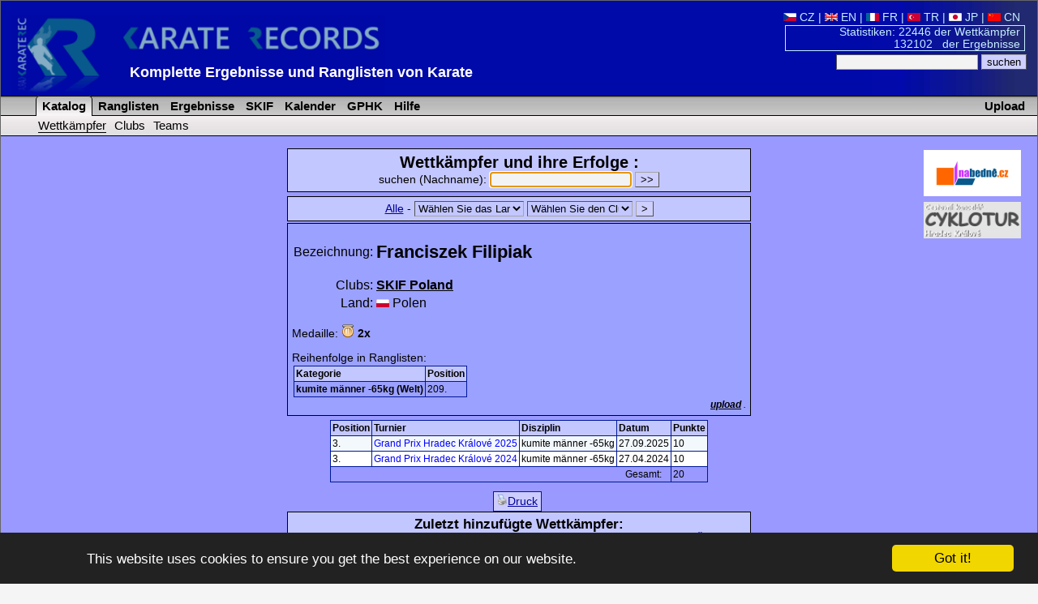

--- FILE ---
content_type: text/html; charset=utf-8
request_url: https://www.karaterec.com/de/wettkampfer/franciszek-filipiak/
body_size: 29347
content:
<?xml version="1.0" encoding="utf-8"?>
<!DOCTYPE html PUBLIC "-//W3C//DTD XHTML 1.0 Transitional//EN" "http://www.w3.org/TR/xhtml1/DTD/xhtml1-transitional.dtd">
<html xml:lang="de" xmlns="http://www.w3.org/1999/xhtml" xmlns:fb="http://ogp.me/ns/fb#">
<head>
	<title>Franciszek Filipiak &laquo; Wettkämpfer &laquo; Katalog -  Ergebnisse und Ranglisten von Karate</title>
	<meta http-equiv="Content-Type" content="text/html; charset=utf-8" />
	<meta http-equiv="Content-Language" content="de" />
	<meta name="keywords" content="Franciszek Filipiak &laquo; Wettkämpfer &laquo; Katalog Karate, Ergebnisse, Ranglisten, Katalog, wettkämpfer, clubs, teams, turnier" />
	<meta name="description" content="Filipiak Franciszek - Komplette Ergebnisse von Karate-Wettkämpfen, Ranglisten der Wettkämpfer, Clubs, Teams, Übersichten der Medaillen-Erfolge einzelner Wettkämpfer." />
	<meta name="author" content="Karate Spartak Hradec Kralove" />
	<link href="/style/style2.css?1516704552" rel="stylesheet" type="text/css" />
	<link href="/style/print2.css?1358204400" rel="stylesheet" type="text/css" media="print" />
	<link rel="alternate" type="application/rss+xml" href="/de/rss.php" title="KarateRecords" />
	<link rel="shortcut icon" href="/favicon.ico" type="image/x-icon" />
	<script src="/script/check.js" type="text/javascript"></script>
	<meta name="robots" content="index, follow" />
	<meta property="og:image" content="//www.karaterec.com/imgs/logo-fb.png" />
	<meta property="og:description" content="Filipiak Franciszek - Komplette Ergebnisse von Karate-Wettkämpfen, Ranglisten der Wettkämpfer, Clubs, Teams, Übersichten der Medaillen-Erfolge einzelner Wettkämpfer." />
	<meta property="og:url" content="//www.karaterec.com/de/wettkampfer/franciszek-filipiak/" />
	<meta property="og:title" content="Franciszek Filipiak &laquo; Wettkämpfer &laquo; Katalog -  Ergebnisse und Ranglisten von Karate" />

	<link rel="image_src" type="image/png" href="//www.karaterec.com/imgs/logo-fb.png" />
	    </head>
<body onload="focus();preload();">
<div id="main">
<div id="header">
	<a href="/de/" title=" Ergebnisse und Ranglisten von Karate"><img src="/imgs/logo3.png" width="460" height='98'  id="topLogo" alt="Karate Records" /></a>
		<div id="headerRight">

		<a href='/cz/zavodnici/franciszek-filipiak/' title=''><img src='/imgs/vlajky/cze.gif' alt=' ' /> CZ</a>  | <a href='/en/competitors/franciszek-filipiak/' title=''><img src='/imgs/vlajky/grb.gif' alt=' ' /> EN</a>  | <a href='/fr/competiteurs/franciszek-filipiak/' title=''><img src='/imgs/vlajky/fra.gif' alt=' ' /> FR</a>  | <a href='/tr/yarismacilar/franciszek-filipiak/' title=''><img src='/imgs/vlajky/tur.gif' alt=' ' /> TR</a>  | <a href='/jp/kyougisha/franciszek-filipiak/' title=''><img src='/imgs/vlajky/jap.gif' alt=' ' /> JP</a>  | <a href='/cn/參賽者/franciszek-filipiak/' title=''><img src='/imgs/vlajky/chn.gif' alt=' ' /> CN</a> &nbsp;			<div id="headerPocet">
				<a href='/de/stats.php' title='Anzeigen Anzahlstatistiken'>				Statistiken: 22446 der Wettkämpfer<br />
				132102&nbsp;&nbsp; der Ergebnisse</a>
			</div>

			<form action="/de/search.php">
			<input type="text" name="q"/>
			<input type="submit" value="suchen" class="potvrd"/>
			</form>

		</div>
		<div>
			<div style='position:absolute; left: 160px;top:79px;#top:75px;'>
				<strong style='display: none;'>Karate Records</strong>

				<strong style='font-size:18px;display:inline-block;min-width:480px;text-align: left;'><a href="/de/" title="Homepage www.karaterec.com">Komplette Ergebnisse und Ranglisten von Karate</a></strong>
							</div>
		</div>

		<hr class='cleaner'/>
	</div>
<div class="menu">
<div>
<a href='/de/upload.php' class='upload'>Upload</a><ul>
	<li id="menu1" class="sv" onmouseover="this.style.backgroundImage='url(/imgs/prechod5.png)';if (document.getElementById('submenu1')){document.getElementById('submenu1').style.backgroundImage='url(/imgs/prechod51.png)';}" onmouseout="this.style.backgroundImage='';if (document.getElementById('submenu1')){document.getElementById('submenu1').style.backgroundImage=''}">
		<a href='/de/wettkampfer/' title='Übersichten der Wettkämpfer, Clubs und Teams'>&nbsp;Katalog</a>
	</li>
	<li id="menu2"  onmouseover="this.style.backgroundImage='url(/imgs/prechod5.png)';if (document.getElementById('submenu2')){document.getElementById('submenu2').style.backgroundImage='url(/imgs/prechod51.png)';}" onmouseout="this.style.backgroundImage='';if (document.getElementById('submenu2')){document.getElementById('submenu2').style.backgroundImage=''}">
		<a href='/de/charts.php' title='Ranglisten der Wettkämpfer, Clubs und Teams und ihre Bewertung'>&nbsp;Ranglisten</a>
	</li>
	<li id="menu3"   onmouseover="this.style.backgroundImage='url(/imgs/prechod5.png)';if (document.getElementById('submenu3')){document.getElementById('submenu3').style.backgroundImage='url(/imgs/prechod51.png)';}" onmouseout="this.style.backgroundImage='';if (document.getElementById('submenu3')){document.getElementById('submenu3').style.backgroundImage=''}">
		<a href='/de/wettkampfe/' title=' Übersicht der Wettkämpfe und ihrer Ergebnisse'>&nbsp;Ergebnisse</a>
	</li>
	<li id="menu5"   onmouseover="this.style.backgroundImage='url(/imgs/prechod5.png)';if (document.getElementById('submenu3')){document.getElementById('submenu3').style.backgroundImage='url(/imgs/prechod51.png)';}" onmouseout="this.style.backgroundImage='';if (document.getElementById('submenu5')){document.getElementById('submenu5').style.backgroundImage=''}">
		<a href='/de/skif.php' title='SKIF'>&nbsp;SKIF</a>
	</li>
		<!--<li   onmouseover="this.style.backgroundImage='url(/imgs/prechod5.png)';" onmouseout="this.style.backgroundImage=''" >
		<a href='/de/adressbuch/' title='Adressbuch von Clubs'>&nbsp;Adressbuch</a>
	</li>-->
	
	<li   onmouseover="this.style.backgroundImage='url(/imgs/prechod5.png)';" onmouseout="this.style.backgroundImage=''">
		<a href='/de/calendar.php' title='Kalender der Wettkämpfe'>&nbsp;Kalender</a>
	</li>
			<li  onmouseover="this.style.backgroundImage='url(/imgs/prechod5.png)';" onmouseout="this.style.backgroundImage=''">
		<a href='/de/grand-prix-hradec-kralove' title='Tournament Grand Prix Hradec Králové'>&nbsp;GPHK</a>
	</li>
	<li  onmouseover="this.style.backgroundImage='url(/imgs/prechod5.png)';" onmouseout="this.style.backgroundImage=''">
		<a href='/de/help.php' title='Help'>&nbsp;Hilfe</a>
	</li>

</ul>
</div>
<div class="submenu" id="submenu1" onmouseover="this.style.backgroundImage='url(/imgs/prechod51.png)';document.getElementById('menu1').style.backgroundImage='url(/imgs/prechod5.png)';" onmouseout="this.style.backgroundImage='';document.getElementById('menu1').style.backgroundImage=''">
<ul>
	<li>
		<a href='/de/wettkampfer/' title='Übersicht der Erfolge der Wettkämpfer'class="subMenuAktiv"> Wettkämpfer</a>
	</li>
	<li>
		<a href='/de/clubs/' title=' Übersicht der Erfolge der Clubs'> Clubs</a>
	</li>
	<li>
		<a href='/de/teams/' title=' Übersicht der Erfolge der Teams'>Teams</a>
	</li>
			<!-- <li>
			<a href='/de/catalog-representation.php'>Repräsentation</a>
		</li>-->
	
</ul>
</div></div>
<div class="header_nadpis">KarateRec.com</div>
<div id="content">

	<div style='text-align:center;'>		<div style='float: right; margin: 7px 0 0 5px; width:160px;' class="tisk">
		 	

			<div style='margin-bottom:7px;'>
			  <a href='http://www.nabedne.cz/en/' style='border:0;'><img src='/imgs/banner_nabedne.png' style='width:120px;height:57px;' alt="Diplomy, medaile - www.nabedne.cz" /></a><br />
			</div>
            			<div style='margin-bottom:0px;'>
			  <a href='http://www.cyklotur.cz/' target="_blank" style='border:0;'><img src='/imgs/cyklotur.jpg' style='width:120px;' alt="Diplomy, medaile - www.nabedne.cz" /></a><br />
			</div>
		</div>

        		



	</div>


<div id="fb-root"></div>
<script>(function(d, s, id) {
  var js, fjs = d.getElementsByTagName(s)[0];
  if (d.getElementById(id)) return;
  js = d.createElement(s); js.id = id;
  js.src = "//connect.facebook.net/cs_CZ/sdk.js#xfbml=1&version=v2.0";
  fjs.parentNode.insertBefore(js, fjs);
}(document, 'script', 'facebook-jssdk'));</script>
<a name="mark"></a>
<div class="katalogHorni">
<strong style='font-size: 150%;'>Wettkämpfer und ihre Erfolge :</strong>
<form action="/de/catalog.php" name="f">
	<label>suchen (Nachname):	<input type="text" name="name" />
	</label> 
	<input type="submit" value="&gt;&gt;" class="potvrd" />
</form>
</div>
<div class='katalogHorni'><a href='/de/catalog.php?name='>Alle</a> - <form action="/de/catalog.php" style="display:inline;"><select name="country" size="1" style="background-color:#c3c7ff;width:135px;" onchange="if(options[selectedIndex].value!='nevybirat') location='/de/catalog.php?country='+options[selectedIndex].value">
	<option value="nevybirat">Wählen Sie das Land aus</option>
					<option value="6">Ägypten</option>
					<option value="71">Albanien</option>
					<option value="88">Algerien</option>
					<option value="150">Andere</option>
					<option value="84">Andorra</option>
					<option value="51">Antigua und Barbuda</option>
					<option value="46">Argentinien</option>
					<option value="87">Armenien</option>
					<option value="29">Aserbaidschan</option>
					<option value="53">Australien</option>
					<option value="98">Bahrain</option>
					<option value="38">Belgien</option>
					<option value="2">Benin</option>
					<option value="146">Bolivien</option>
					<option value="39">Bosnien und Herzegowina</option>
					<option value="131">Botsuana</option>
					<option value="3">Brasilien</option>
					<option value="138">Brunei</option>
					<option value="32">Bulgarien</option>
					<option value="112">Burundi</option>
					<option value="105">Costa Rica</option>
					<option value="47">Dänemark</option>
					<option value="118">Demokratische Republik Kongo</option>
					<option value="11">Deutschland</option>
					<option value="79">Dominikanische Republik</option>
					<option value="97">Dubai</option>
					<option value="89">Ecuador</option>
					<option value="106">El Salvador</option>
					<option value="111">Elfenbeinküste</option>
					<option value="7">England</option>
					<option value="60">Estland</option>
					<option value="125">Fidschi</option>
					<option value="9">Finnland</option>
					<option value="10">Frankreich</option>
					<option value="124">Französisch-Polynesien</option>
					<option value="114">Gabun</option>
					<option value="59">Georgien</option>
					<option value="119">Ghana</option>
					<option value="12">Griechenland</option>
					<option value="70">Großbritannien</option>
					<option value="48">Guatemala</option>
					<option value="145">Honduras</option>
					<option value="120">Hongkong</option>
					<option value="104">Chile</option>
					<option value="99">INDEPENDANT</option>
					<option value="122">Indien</option>
					<option value="81">Indonesien</option>
					<option value="141">Irak</option>
					<option value="14">Iran</option>
					<option value="68">Irland</option>
					<option value="148">Island</option>
					<option value="63">Israel</option>
					<option value="15">Italien</option>
					<option value="16">Japan</option>
					<option value="82">Jordanien</option>
					<option value="50">Jugoslawien</option>
					<option value="113">Kamerun</option>
					<option value="45">Kanada</option>
					<option value="37">Kasachstan</option>
					<option value="40">Katar</option>
					<option value="133">Kenia</option>
					<option value="151">Kirgisische Republik</option>
					<option value="65">Kolumbien</option>
					<option value="102">Korea</option>
					<option value="144">Kosovo</option>
					<option value="4">Kroatien</option>
					<option value="130">Kuba</option>
					<option value="31">Kuwait</option>
					<option value="57">Lettland</option>
					<option value="129">Libanon</option>
					<option value="108">Libyen</option>
					<option value="152">Liechtenstein</option>
					<option value="128">Litauen</option>
					<option value="36">Luxemburg</option>
					<option value="101">Macao</option>
					<option value="93">Madagaskar</option>
					<option value="126">Madeira</option>
					<option value="18">Malaysia</option>
					<option value="116">Mali</option>
					<option value="92">Malta</option>
					<option value="94">Marokko</option>
					<option value="58">Mazedonien</option>
					<option value="49">Mexiko</option>
					<option value="143">Moldawien</option>
					<option value="86">Montenegro</option>
					<option value="117">Mosambik</option>
					<option value="153">Nepal</option>
					<option value="123">Neukaledonien</option>
					<option value="34">Neuseeland</option>
					<option value="91">Nicaragua</option>
					<option value="19">Niederlande</option>
					<option value="74">Niederländische Antillen</option>
					<option value="115">Niger</option>
					<option value="109">Nigeria</option>
					<option value="69">Nordirland</option>
					<option value="56">Norwegen</option>
					<option value="1">Österreich</option>
					<option value="127">Pakistan</option>
					<option value="132">Palestina</option>
					<option value="135">Panama</option>
					<option value="78">Paraguay</option>
					<option value="20">Peru</option>
					<option value="75">Philippinen</option>
					<option value="23">Polen</option>
					<option value="41">Portugal</option>
					<option value="137">Puerto Rico</option>
					<option value="95">Republik Kongo</option>
					<option value="90">Republik Zypern</option>
					<option value="149">Ruanda</option>
					<option value="21">Rumänien</option>
					<option value="22">Russland</option>
					<option value="103">San Marino</option>
					<option value="134">São Tomé und Príncipe</option>
					<option value="121">Saudi-Arabien</option>
					<option value="42">Senegal</option>
					<option value="85">Serbien</option>
					<option value="26">Serbien und Montenegro</option>
					<option value="43">Schottland</option>
					<option value="52">Schweden</option>
					<option value="54">Schweiz</option>
					<option value="80">Singapur</option>
					<option value="33">Slowakei</option>
					<option value="72">Slowenien</option>
					<option value="8">Spanien</option>
					<option value="140">Sri Lanka</option>
					<option value="73">Südafrika</option>
					<option value="83">Suriname</option>
					<option value="142">Syrien</option>
					<option value="107">Tadschikistan</option>
					<option value="77">Taiwan</option>
					<option value="139">Thailand</option>
					<option value="147">Trinidad und Tobago</option>
					<option value="5">Tschechische Republik</option>
					<option value="76">Tschechoslowakei</option>
					<option value="28">Tunesien</option>
					<option value="27">Türkei</option>
					<option value="62">Ukraine</option>
					<option value="13">Ungarn</option>
					<option value="136">Uruguay</option>
					<option value="30">USA</option>
					<option value="96">Usbekistan</option>
					<option value="44">Venezuela</option>
					<option value="61">Vereinigte Arabische Emirate</option>
					<option value="64">Vietnam</option>
					<option value="100">Volksrepublik China</option>
					<option value="67">Wales</option>
					<option value="55">Weißrussland</option>
					</select>
			<select name="klub" size="1" style="background-color:#c3c7ff;width:130px;" onchange="if(options[selectedIndex].value!='nevybirat') location='/de/catalog.php?club='+options[selectedIndex].value">
	<option value="nevybirat">Wählen Sie den Club aus</option>
					<option value="1230"></option>
					<option value="1274"></option>
					<option value="1459">1. CKKS Traunreut</option>
					<option value="659">1. JJJKC Haßloch</option>
					<option value="1476">1. Karate Club Pezinok</option>
					<option value="442">1. Kemptener Karate Dojo</option>
					<option value="1087">1. Shotokan Karate Club Frankenthal</option>
					<option value="1701">A. Azizi Team</option>
					<option value="630">A.S.D. Karate Fabozzi Vigevano</option>
					<option value="624">A.S.D. Karate Verona</option>
					<option value="1132">A.S.D. Machintosh Club</option>
					<option value="302">A.S.D. Master Milano</option>
					<option value="1055">A.S.D. Universal Center</option>
					<option value="392">A.S.Fontaine</option>
					<option value="1872">AASKI Argentina</option>
					<option value="264">AASS Karate</option>
					<option value="1517">AB Fight Class</option>
					<option value="1686">AC UNIZA Žilina</option>
					<option value="951">AC-Sinus</option>
					<option value="1542">Academia Sport Way</option>
					<option value="1650">Academia Zen</option>
					<option value="1769">Académie Karate Bruxelles</option>
					<option value="1767">Académie Karaté Leponce</option>
					<option value="1176">Accademia Arti Marzia</option>
					<option value="1523">Accademia Arti Marziali Venezia</option>
					<option value="698">Accademia Karate Goju Ryu Marsciano</option>
					<option value="1957">ACS AZUMA DOJO</option>
					<option value="1755">ACSC Karate</option>
					<option value="1719">AGE-KAN Shotokan Club Bogatynia</option>
					<option value="806">Ahly Club</option>
					<option value="1648">Aka Saint Maxime</option>
					<option value="615">Akademia El Vangelis</option>
					<option value="1938">Akademie karate Olomouc, z.s.</option>
					<option value="699">Akademischer Sportclub Wien ‐ Sektion Karate</option>
					<option value="1504">Akari Tatsu Karate</option>
					<option value="1487">Akbulut Genclik Karate Spor</option>
					<option value="968">Al-Arabi Sporting Club</option>
					<option value="768">Al-Shabab Sporting Club</option>
					<option value="1760">Al-Yarmouk Sporting Club</option>
					<option value="288">Albania</option>
					<option value="831">Albulena</option>
					<option value="1246">Alentag</option>
					<option value="522">Algeria</option>
					<option value="1359">Alkan Spor Kulübü</option>
					<option value="257">All Styles</option>
					<option value="1643">Allerod Dojo</option>
					<option value="1812">Alliance</option>
					<option value="1365">Alligator</option>
					<option value="1406">Alshabab Club Dubai</option>
					<option value="250">AMA</option>
					<option value="1556">Amical Karaté Shotokan Martinique</option>
					<option value="542">AMSHIN</option>
					<option value="419">Andorra</option>
					<option value="1025">Andrex Elbląg</option>
					<option value="518">Animation Grigny 2</option>
					<option value="1307">Annecy Dojo Karate</option>
					<option value="162">Antigua and Barbuda</option>
					<option value="1052">APD Shirai Club S.Valentino</option>
					<option value="1687">Arashi Legnica</option>
					<option value="759">Arashi Sportsclub</option>
					<option value="1718">Arawashi</option>
					<option value="1426">Arena Struga</option>
					<option value="1288">Arey Lviv</option>
					<option value="158">Argentina</option>
					<option value="423">Arkádia Galanta</option>
					<option value="1231">ARKNC</option>
					<option value="700">Armenia</option>
					<option value="1478">Art Kombat</option>
					<option value="694">Arzamas</option>
					<option value="702">AS Sarcelles club</option>
					<option value="1557">ASD CAM D Onofrio</option>
					<option value="1790">ASD Centro Studi Arche</option>
					<option value="1203">ASD Dokko Do</option>
					<option value="1215">ASD Hakaryu Karate Lenno</option>
					<option value="1216">ASD Judo Club Pomezia</option>
					<option value="1529">ASD Karate Camaiore</option>
					<option value="1409">ASD Karate Mangiarsano Castelfranco Veneto</option>
					<option value="631">ASD Karate Ponte di Piave</option>
					<option value="1205">ASD Kyohan Simmi Bari</option>
					<option value="1213">ASD Mabuni Club - Civitavecchia</option>
					<option value="1344">ASD Master Fitness</option>
					<option value="892">ASD Rembukan Karate Augusta</option>
					<option value="1210">ASD Shizoku Karate Avellino</option>
					<option value="1339">ASD Sport Center Messina</option>
					<option value="1337">ASD Sport Connection Club Roma</option>
					<option value="1217">ASD Wellnes Zone</option>
					<option value="1283">ASDK Scuola Karate</option>
					<option value="1711">Ashi Barai Dojo Braine Le Comte</option>
					<option value="1140">Ashitehara</option>
					<option value="356">ASI Karate Veneto</option>
					<option value="887">Asia Dietzenbach</option>
					<option value="1664">Asia Sports Karateschule</option>
					<option value="650">ASK</option>
					<option value="51">ASK Tatra Kopřivnice</option>
					<option value="961">ASKA</option>
					<option value="1752">Asker Karate</option>
					<option value="1503">ASKÖ Karate Kara</option>
					<option value="363">ASKÖ Karateclub Feldkirchen</option>
					<option value="370">ASKÖ Karateclub Wolfsberg</option>
					<option value="1127">Askö SeiBuKan Linz</option>
					<option value="1622">Asociatia Club Sportiv Crisan</option>
					<option value="1410">Associação Desportiva Bobadelense</option>
					<option value="1762">ASV Sangerhausen</option>
					<option value="79">Atara Ostrava</option>
					<option value="1030">Atemi Warszawa</option>
					<option value="1619">Atlant Klin</option>
					<option value="1922">Atom Domžale</option>
					<option value="164">Australia</option>
					<option value="4">Austria</option>
					<option value="1254">Autoškola Podsklan</option>
					<option value="1574">Avers</option>
					<option value="1486">Ayberk Karate Ihtisas Spor Klübü</option>
					<option value="644">Azami Karate</option>
					<option value="142">Azerbaijan</option>
					<option value="329">AZS Wroclaw</option>
					<option value="555">B Biograd</option>
					<option value="736">Bahrain</option>
					<option value="1112">Balatonlelle</option>
					<option value="1320">Baltic SA Kaliningrad</option>
					<option value="749">Baltijas Karate Club</option>
					<option value="96">Baník Havířov</option>
					<option value="52">Baník Karviná</option>
					<option value="411">Banzai-Karate E.T. Hirschberg/Saale</option>
					<option value="1106">Barcsi Városi SE</option>
					<option value="1300">Bátaszék</option>
					<option value="529">Bavaria Karate</option>
					<option value="342">Bayerischer Karate Bund</option>
					<option value="1555">Bærum Kampsport</option>
					<option value="671">BC Hamm-Westen</option>
					<option value="1416">Beckenham Renshinkai</option>
					<option value="166">Belarus</option>
					<option value="148">Belgium</option>
					<option value="799">Belgrade K.F.</option>
					<option value="1375">Beli Manastir 98</option>
					<option value="5">Benin</option>
					<option value="665">Berliner Karate Verband</option>
					<option value="1571">Bialostocki Klub Karate</option>
					<option value="849">BIH Fight Lviv</option>
					<option value="549">Bihac</option>
					<option value="245">BKA</option>
					<option value="276">BKO</option>
					<option value="260">BKU</option>
					<option value="1080">Black Bull SE</option>
					<option value="764">Bodaikan Szczecin</option>
					<option value="1057">Bodrum Spor</option>
					<option value="1484">Bolivia</option>
					<option value="850">Bonsai Tomaszów Maz.</option>
					<option value="1077">Boris Dojo</option>
					<option value="1702">Bosatsu</option>
					<option value="149">Bosnia &amp; Herzegovina</option>
					<option value="830">Bošnjak</option>
					<option value="1498">Botoni</option>
					<option value="1234">Botswana</option>
					<option value="1138">Braintree Shotokan KC</option>
					<option value="6">Brazil</option>
					<option value="1920">Brčko</option>
					<option value="872">Bremer Karate Verband</option>
					<option value="249">British Sport Karate</option>
					<option value="1422">Brotnjo</option>
					<option value="1351">Brunei</option>
					<option value="1595">Brunner Goju Kan Karateverein</option>
					<option value="530">BSKA)</option>
					<option value="1684">Budai XI</option>
					<option value="1313">Budo</option>
					<option value="1635">Budo Akademie Berlin</option>
					<option value="1784">Budo Center Fribourg</option>
					<option value="200">BUDO Coburg</option>
					<option value="1613">Budo Dojo Rastede</option>
					<option value="980">BUDO Eslöv</option>
					<option value="1373">Budo Fight</option>
					<option value="1797">BUDO KAN, z.s.</option>
					<option value="492">Budo Karate Turnhout</option>
					<option value="792">Budo Lanškroun</option>
					<option value="287">BUDO Plzeň z.s.</option>
					<option value="612">Budo Ryu Hlinsko</option>
					<option value="1062">Budo Sport Center Liestal</option>
					<option value="1520">Budo Sportskarate Holstebro</option>
					<option value="1704">Budo Sportskarate Ishøj</option>
					<option value="87">Budó škola KK Písek</option>
					<option value="1826">Budokai Brandýsek</option>
					<option value="1638">Budokan 72 e.V. Schweinfurt</option>
					<option value="1315">Budokan Altenburg</option>
					<option value="656">Budokan Bochum</option>
					<option value="803">Budokan Kaiserslautern</option>
					<option value="1225">Budokan Karate Club</option>
					<option value="958">Budokan Karate Orléan</option>
					<option value="1323">Budokan Zvolen</option>
					<option value="1837">Budokwai ry Karate</option>
					<option value="674">Budoschool Ton Neuhaus</option>
					<option value="779">Budosport Heerlerbaan</option>
					<option value="1139">Budosporten El-Hatri</option>
					<option value="1036">Budosportschule Goslar</option>
					<option value="1060">Budovereniging Choku Zaandijk</option>
					<option value="740">Budućnost Podgorica</option>
					<option value="539">Bujin</option>
					<option value="144">Bulgaria</option>
					<option value="1181">Bunkai Haren</option>
					<option value="935">Burundi</option>
					<option value="1436">Bushi Karate</option>
					<option value="398">Bushi-Do Bydgoszcz</option>
					<option value="1270">Bushido</option>
					<option value="1257">Bushido Alfeld</option>
					<option value="959">Bushido Bad Bramstedt</option>
					<option value="402">Bushido Beelitz</option>
					<option value="1096">Bushido Bonn</option>
					<option value="1710">Bushido Karate Team</option>
					<option value="848">Bushido Kędzierzyn Koźle</option>
					<option value="211">Bushido Poprad</option>
					<option value="1094">Bushido Rügen</option>
					<option value="604">Bushido Sarajevo</option>
					<option value="957">Bushido Schwenningen</option>
					<option value="1706">Bushido Stollberg</option>
					<option value="82">Bushido Strakonice</option>
					<option value="269">Bushido Villach</option>
					<option value="443">Bushido Waltershausen</option>
					<option value="412">Bushido Wolfhausen</option>
					<option value="1450">BV Sassendorf</option>
					<option value="1198">BVSC</option>
					<option value="622">C.D.R.R. Fisyodinamik Centrosport</option>
					<option value="632">C.S. Carabinieri</option>
					<option value="1054">C.S. Moscati</option>
					<option value="1533">CACV Karate</option>
					<option value="1649">Cam Karate Morcenx</option>
					<option value="936">Cameroon</option>
					<option value="474">CAMJ Karate Brussel</option>
					<option value="156">Canada</option>
					<option value="1928">Cankova</option>
					<option value="478">Caracalla Team</option>
					<option value="908">Carlow Karate Club</option>
					<option value="649">Carracastle</option>
					<option value="621">CASK</option>
					<option value="607">CBS Pula</option>
					<option value="562">Centar Velika Gorica</option>
					<option value="1418">Center of Martial Arts Alfa</option>
					<option value="1756">Central England Wado-ryu Karate Academy</option>
					<option value="728">Central Poprad</option>
					<option value="1681">Central Slovakia</option>
					<option value="1448">Centro de karaté de Aguçadora</option>
					<option value="898">Centro di Addestramento Sportivo</option>
					<option value="1333">Centro Karate Riccione</option>
					<option value="1335">Centro Karate Zaccaro</option>
					<option value="374">Centro Sportivo Esercito</option>
					<option value="1043">Centro Studi Karate Shotokan</option>
					<option value="1600">Centrum KK</option>
					<option value="1419">Cicchella Mario</option>
					<option value="1777">CIKA Belgium</option>
					<option value="1709">CKMAIA</option>
					<option value="466">Club Arlesien De Karate Do</option>
					<option value="1740">Club BKK Kime Bielsko Biala</option>
					<option value="1492">Club de Karate Budokan Thiais</option>
					<option value="487">Club Karate Fudo-Shin</option>
					<option value="1645">Club Karate Hospitalet lnfant</option>
					<option value="1954">Club karate Plzeň</option>
					<option value="889">Club L'Isle Sur Le Doubs (FRA)</option>
					<option value="1532">Club Olimp</option>
					<option value="1199">Club Sauvegarde Besancon</option>
					<option value="1390">Club Sorptif et Artitisque Toulon</option>
					<option value="681">Club Sportiv Dacicus Orastie</option>
					<option value="1047">Club Torres Baena Azul</option>
					<option value="979">Clube de karate Shotokan do Porto</option>
					<option value="1278">Clube Nacional de Ginástica</option>
					<option value="196">CMK Banská Bystrica</option>
					<option value="1787">Cobra Kai</option>
					<option value="859">Cobra Ryu Strakonice z.s.</option>
					<option value="643">Collon Karate</option>
					<option value="237">Colombia</option>
					<option value="910">Combat Academy</option>
					<option value="1126">Comitato Veneto Karate Libertas</option>
					<option value="1369">Corlu Gencler Birligi Spor Klubu</option>
					<option value="781">COS Villers Karate</option>
					<option value="899">Costa Rica</option>
					<option value="934">Côte d'Ivoire</option>
					<option value="1696">Cowdenbeath karate</option>
					<option value="1251">Crisul Negru</option>
					<option value="7">Croatia</option>
					<option value="1657">CRP Campolide</option>
					<option value="1208">CSD Shotokan Acireale</option>
					<option value="1753">CSEN Karate Piemonte</option>
					<option value="313">CSKA</option>
					<option value="1332">CSKS Alcamo</option>
					<option value="418">CSKS Catania</option>
					<option value="802">CSKS Lanciano</option>
					<option value="1222">CSKW Karate Wadoryu Roma</option>
					<option value="1481">CTKF Neihu Club</option>
					<option value="1404">CTR Campania</option>
					<option value="800">CTR FIJLKAM Veneto</option>
					<option value="1336">CTR Lombardia</option>
					<option value="978">CTR Toscana</option>
					<option value="1229">Cuba</option>
					<option value="862">CVČ Slavia Humenné</option>
					<option value="1424">Cvetan Dimov</option>
					<option value="686">Cyprus</option>
					<option value="8">Czech republic</option>
					<option value="1596">Czech Shotokan Karate Union</option>
					<option value="301">Czechoslovakia</option>
					<option value="827">Čakovec</option>
					<option value="190">Český svaz Goju-ryu</option>
					<option value="1662">Český svaz Wa-te jitsu</option>
					<option value="606">Črnomerec</option>
					<option value="481">Dai Nippon</option>
					<option value="1170">Dakovo</option>
					<option value="563">Dalmacija Cement</option>
					<option value="414">Dao Tallin</option>
					<option value="1421">Daruvar</option>
					<option value="1358">Davutlar Belediye Spor Klubü</option>
					<option value="1626">DDM Blansko</option>
					<option value="226">DDM Bystřice nad Olší</option>
					<option value="790">DDM Valašské Meziříčí</option>
					<option value="1285">De Valkaartoost</option>
					<option value="558">Delta</option>
					<option value="554">Delta Rijeka</option>
					<option value="941">Democratic Republic of the Congo</option>
					<option value="159">Denmark</option>
					<option value="1461">DH Goju Karate Team</option>
					<option value="1913">Diamond Sports Karate Association</option>
					<option value="1328">Dimensione 3</option>
					<option value="1131">Djursholms karate Klubb</option>
					<option value="1923">DLBK Pernica</option>
					<option value="1356">Dogukan Karate Do İhtisas Spor Kulubü</option>
					<option value="378">Dojo Jissen</option>
					<option value="229">Dojo K de Terrebonne</option>
					<option value="388">Dojo Lemgo Lippe</option>
					<option value="1908">Dojo Okinawa Karate a Kobudo Havlíčkův Brod</option>
					<option value="903">Dojo-Ryu Ostrava</option>
					<option value="975">Dokan Berlin</option>
					<option value="1745">Dolnoślaski Klub Karate Jinkaku Kansei</option>
					<option value="1647">Domar Sporting Club</option>
					<option value="340">Dominican Republic</option>
					<option value="1629">Donetskaya oblast</option>
					<option value="928">Dragon Trenčín</option>
					<option value="1926">Dren-Leskovec</option>
					<option value="737">Dubai</option>
					<option value="1692">Dukla Banská Bystrica</option>
					<option value="1724">Dům dětí a mládeže Praha 7</option>
					<option value="1496">Duna Fitt</option>
					<option value="603">Durdevac</option>
					<option value="863">Dynamic KSE Budapest</option>
					<option value="843">Dynamik AK Poznań</option>
					<option value="952">Dynamo</option>
					<option value="1551">Dynamo Belarus</option>
					<option value="763">Ecuador</option>
					<option value="1515">Egedal Karate Klub</option>
					<option value="9">Egypt</option>
					<option value="238">EKKA Caribbean</option>
					<option value="662">EKKA Mick Blackwell</option>
					<option value="1099">EKS Strassburg</option>
					<option value="906">El Salvador</option>
					<option value="852">Elbląski KK</option>
					<option value="1708">Elson Sport &amp; Karate</option>
					<option value="1165">Empi Prozor Rama</option>
					<option value="10">England</option>
					<option value="304">England Karate Kan</option>
					<option value="1256">Entente Sportive Florentinoise Karaté</option>
					<option value="1244">Equipe de France Police</option>
					<option value="946">Ercsi</option>
					<option value="1193">ERIS-N</option>
					<option value="883">Erzsébetvárosi Budapest</option>
					<option value="174">Estonia</option>
					<option value="187">ESV München Ost.</option>
					<option value="1530">Etruria Karate</option>
					<option value="988">Eura's karate (FIN)</option>
					<option value="1470">Euro Tera</option>
					<option value="1821">FaPo shotokan ryu Cheb</option>
					<option value="1483">Far Eastern Team</option>
					<option value="1545">Federación de Karate de las Islas Baleares</option>
					<option value="1536">Federación Karate Comunidad Valenciana</option>
					<option value="261">Federation Francophone</option>
					<option value="1585">Federation Karate St. Petersburg</option>
					<option value="1160">Ferhat D. Feri</option>
					<option value="895">FF.OO.</option>
					<option value="891">Fiamme Gialle</option>
					<option value="634">Fiamme Oro Roma</option>
					<option value="453">Fight Club</option>
					<option value="1955">Fight Club Praha</option>
					<option value="1815">Fight Vision</option>
					<option value="552">Fighter club</option>
					<option value="1287">Fighter Suchy Las</option>
					<option value="986">Fiji</option>
					<option value="1168">Finida</option>
					<option value="12">Finland</option>
					<option value="334">Fist Ledeč</option>
					<option value="1346">Fitness House &amp; International Karate Center</option>
					<option value="1531">FKC Semurois</option>
					<option value="275">FLAM</option>
					<option value="735">Florida Karate Academy</option>
					<option value="1427">Fokus</option>
					<option value="1237">Fonteney Karate Shotokan</option>
					<option value="822">Fortiter Kaštela</option>
					<option value="1464">Fortuna</option>
					<option value="824">Forum</option>
					<option value="1584">Fourways Martial Arts</option>
					<option value="13">France</option>
					<option value="1385">French Police Team</option>
					<option value="985">French Polynesia</option>
					<option value="1741">Frieways Karateklub</option>
					<option value="580">Friuly</option>
					<option value="1143">Frontignan KC</option>
					<option value="267">FSK</option>
					<option value="1111">Fudoshin</option>
					<option value="1219">Fudoshin</option>
					<option value="962">Fudoshin Roermond</option>
					<option value="1768">Fudoshin Tournai</option>
					<option value="1802">Fudoshin Žulová</option>
					<option value="1180">Full Karate Academie</option>
					<option value="1178">Funakoshi</option>
					<option value="505">Funakoshi Club La Spezia</option>
					<option value="1395">Funakoshi Dojo</option>
					<option value="963">Funakoshi Kaiserslautern</option>
					<option value="1033">Funakoshi Shotokan Karate</option>
					<option value="1615">Fushin Ryu</option>
					<option value="228">G.F.K.</option>
					<option value="1341">G.S.FF.OO. Polizia di Stato</option>
					<option value="914">G+G Hradec Králové</option>
					<option value="937">Gabon</option>
					<option value="1754">Galvan Karate</option>
					<option value="1100">Ganz-Kesjár KK Budaörs</option>
					<option value="1417">Garges</option>
					<option value="748">Gdanski Klub Karate DO</option>
					<option value="279">Gendai Karate</option>
					<option value="1091">Genseikan Karatedo</option>
					<option value="170">Georgia</option>
					<option value="14">Germany</option>
					<option value="942">Ghana</option>
					<option value="1224">Gidakos Club</option>
					<option value="1223">Gimnasio Aragon</option>
					<option value="1088">GKD Dortmund</option>
					<option value="966">Gladsaxe Karate Club</option>
					<option value="645">Glasnevin</option>
					<option value="199">Glaverbel Teplice</option>
					<option value="813">GLC Friul</option>
					<option value="1128">GLC Italia</option>
					<option value="623">GLC Italy Ninja Club</option>
					<option value="586">Globus Čakovec</option>
					<option value="1618">Goju Kai Bratislava</option>
					<option value="1115">Goju Kai Veneta</option>
					<option value="1147">Goju Kan Tienen</option>
					<option value="1202">Goju-Kai Budapest</option>
					<option value="1201">Goju-kai Prešov</option>
					<option value="1253">Goju-Ryu</option>
					<option value="652">Goju-Ryu Karate Verein Schifferstadt</option>
					<option value="1120">Goju-Ryu Sokolov</option>
					<option value="455">Gojukai</option>
					<option value="1125">Gojukai</option>
					<option value="365">Gojukan Brunn am Gebirge</option>
					<option value="684">Gojukan Praha</option>
					<option value="1292">Gokken Chwaszczyna</option>
					<option value="1114">Goldi Club</option>
					<option value="1672">Goodarzi Karate Academy</option>
					<option value="881">Gornaja Radgona</option>
					<option value="1924">Gornji Petrovci</option>
					<option value="1917">Gortina Muta</option>
					<option value="817">Gradina</option>
					<option value="1454">Grand Sport</option>
					<option value="297">Great Britain</option>
					<option value="15">Greece</option>
					<option value="1116">Greeve Karate</option>
					<option value="1037">Grot Chynów</option>
					<option value="897">Grupo Sportive Forestale</option>
					<option value="1642">Gryf Liberec</option>
					<option value="1218">GS Fiamme Azzurre</option>
					<option value="160">Guatemala</option>
					<option value="1361">Guler Spor Kulubu</option>
					<option value="1345">Gymseng</option>
					<option value="1690">HAKUBA Karate Ostrava</option>
					<option value="1103">Halásztelki KK</option>
					<option value="513">Hamburger Karate Verband</option>
					<option value="1577">Hämeenlinnan Karateseura</option>
					<option value="1944">HANAKAI z.s.</option>
					<option value="210">Hanko Kai Senica</option>
					<option value="266">Hanko Ryu</option>
					<option value="991">Hara Herve Karate</option>
					<option value="491">Hara Kiyo Veerle</option>
					<option value="877">Hara Köln</option>
					<option value="399">Harasuto Karate Klub</option>
					<option value="1680">Hässelby Karate Dojo</option>
					<option value="1775">Hayabusa Karate</option>
					<option value="1714">Hayabusa Karate Do Basel</option>
					<option value="362">Hayashi St. Pölten</option>
					<option value="950">Hegyvidék</option>
					<option value="1827">Hei Jo Shin Kai Shotokan Karate-dó Ostrava</option>
					<option value="1620">Heian Karate</option>
					<option value="992">Heiligenwalder KC</option>
					<option value="1537">Hendek Belediyesi Karate Kulübu</option>
					<option value="560">Hercegovina Zagreb</option>
					<option value="1187">Herkules 01 Kassel</option>
					<option value="873">Hermannia 06 Kassel</option>
					<option value="350">Hessischer Fachverband Karate</option>
					<option value="248">Higashi</option>
					<option value="913">Hinnerup Shotokan</option>
					<option value="1491">HKANY</option>
					<option value="1495">HKSE</option>
					<option value="1591">HMAO-UGRA Karate Federation</option>
					<option value="1477">Honduras</option>
					<option value="943">Hong Kong</option>
					<option value="1801">HPZ Karate</option>
					<option value="1695">HSV karate Cottbus</option>
					<option value="1630">Hungarian JKA Team</option>
					<option value="1466">Hungarian Wado Federation</option>
					<option value="16">Hungary</option>
					<option value="566">Hypo</option>
					<option value="833">Champion</option>
					<option value="1101">Champion</option>
					<option value="1169">Champion</option>
					<option value="894">Champion Center</option>
					<option value="955">Champion Ilidža</option>
					<option value="344">Champions Club</option>
					<option value="1699">Champions team z.s.</option>
					<option value="1589">Chelyabinsk Regional Karate Federation</option>
					<option value="1310">Chikai KD Wettringen</option>
					<option value="896">Chile</option>
					<option value="330">Chimia Valce</option>
					<option value="676">Choku Gym Zaandam</option>
					<option value="756">Chotěboř</option>
					<option value="1679">Iceland</option>
					<option value="1925">Ig-Shotokan</option>
					<option value="1123">IKC Lyon</option>
					<option value="1539">Impact Karate Club Saint-Victoret</option>
					<option value="1013">Impuls Ponte Rosso</option>
					<option value="753">INDEPENDANT</option>
					<option value="974">India</option>
					<option value="347">Indonesia</option>
					<option value="1272">Inowrocławski KSK</option>
					<option value="1507">International Karate Do Vienna</option>
					<option value="611">Ionita Sport Center</option>
					<option value="1519">Ippon</option>
					<option value="1453">Ippon Karaté Club Tivoli Genève</option>
					<option value="202">Ippon KK Rakovník</option>
					<option value="1493">Ippon Pristhine</option>
					<option value="1632">Ippon.lv</option>
					<option value="17">Iran</option>
					<option value="1354">Iraq</option>
					<option value="836">Ireland</option>
					<option value="1912">Isfahan Province Karate Council</option>
					<option value="1273">Ishido Botosani</option>
					<option value="273">Ishinryu</option>
					<option value="640">Ishinryu Barking</option>
					<option value="639">Ishinryu Rainham</option>
					<option value="536">Ishinryu Upminster</option>
					<option value="316">Ishoj Karate</option>
					<option value="336">Israel</option>
					<option value="1212">Issei Dojo</option>
					<option value="1227">İstanbul Büyükşehir Belediyesi Spor Kulübü</option>
					<option value="506">Italo Bucaresti</option>
					<option value="18">Italy</option>
					<option value="282">Itosu</option>
					<option value="537">Itosu-Kai Dragoer</option>
					<option value="597">Ivanec</option>
					<option value="1001">Jack and Jill School Karate</option>
					<option value="19">Japan</option>
					<option value="1475">JAPOKA Bratislava</option>
					<option value="1048">Jasa Club Karate Monza</option>
					<option value="1943">Jihomoravský svaz karate ČSKe</option>
					<option value="256">Jishin Karate</option>
					<option value="497">Jitakyoei Gorgo</option>
					<option value="673">Jiyu Neumünster</option>
					<option value="193">Jižní Čechy</option>
					<option value="1191">JJKZ Heidelberg</option>
					<option value="1000">JJS Karate Dojo</option>
					<option value="192">JKA</option>
					<option value="386">JKAWF</option>
					<option value="296">JmSKe</option>
					<option value="349">Jordan</option>
					<option value="415">Judokan Frankfurt</option>
					<option value="796">Jukl Karate Team, z.s.</option>
					<option value="364">K.T.V. Karate Kapfenberg</option>
					<option value="1907">K4 Hodonín, z.s.</option>
					<option value="89">KABU Praha - Klub asijských bojových umění Praha</option>
					<option value="982">KAI SEI</option>
					<option value="775">Kaisen Brno</option>
					<option value="851">Kaisho Białystok</option>
					<option value="647">Kaisho Karate</option>
					<option value="244">Kaizen</option>
					<option value="247">Kaizen Central</option>
					<option value="1380">Kaizen Ipswich</option>
					<option value="1510">Kaizen Karate Do Kolding</option>
					<option value="1691">Kakutogi Academy</option>
					<option value="1734">Kaliningrad Region</option>
					<option value="396">Kamacho Karate Klub</option>
					<option value="842">Kamikaze Gryfino</option>
					<option value="179">Kamikaze Mladá Boleslav</option>
					<option value="1034">Kamikaze Stargard Szczeciński</option>
					<option value="482">Kani Uchi Scherpenheuvel</option>
					<option value="1360">Kaptan Karate Spor Kulubu</option>
					<option value="496">Karate Advanced Pordenone</option>
					<option value="1407">Karate Aerogym2000</option>
					<option value="1501">Karate Arnstadt</option>
					<option value="801">Karate Bergamo</option>
					<option value="451">Karate Blovice</option>
					<option value="1772">Karate Center Rapperswil-Uznach</option>
					<option value="1774">Karate Club 31</option>
					<option value="476">Karate Club Alken</option>
					<option value="1778">Karaté Club Athus</option>
					<option value="1653">Karate club de nanteuil les meaux</option>
					<option value="1240">Karaté Club de Petite Foret</option>
					<option value="494">Karate Club Differdange Luxemburg</option>
					<option value="752">Karate Club Dragons Rosice z.s.</option>
					<option value="1610">Karate Club Fati - Gostivar 2</option>
					<option value="1546">Karaté Club Gentilly</option>
					<option value="1703">Karate Club Groot-Bijgaaden</option>
					<option value="1829">Karaté Club Habay</option>
					<option value="1439">Karate club Horbourg </option>
					<option value="1440">Karate club Horbourg</option>
					<option value="1675">Karate Club Ivl</option>
					<option value="1046">Karate Club Makpetrol</option>
					<option value="376">Karate Club Metalurg</option>
					<option value="1959">Karate Club Ninja, z.s.</option>
					<option value="1962">Karate Club Prime, z.s.</option>
					<option value="1713">Karaté Club Rebecq</option>
					<option value="1771">Karate Club Reckange-sur-Mess</option>
					<option value="633">Karate Club Senigallia</option>
					<option value="1780">Karate Club Schmalkalden</option>
					<option value="1391">Karate Club Valais</option>
					<option value="171">Karate Club Virovitica</option>
					<option value="1281">Karate Černošice</option>
					<option value="1494">Karate Do BFKS</option>
					<option value="1512">Karate Do Biel Bienne</option>
					<option value="1314">Karate Do Brugg</option>
					<option value="38">Karate Do Dvůr Králové nad Labem, z.s.</option>
					<option value="1388">Karate Do Interlaken</option>
					<option value="1150">Karate Do Kyoukei</option>
					<option value="1095">Karate Do Noventa</option>
					<option value="661">Karate Do Pora</option>
					<option value="1076">Karate Do Shotokan Paczkow</option>
					<option value="516">Karate Do Smaal</option>
					<option value="1455">Karate Dojo Anhausen</option>
					<option value="1144">Karate Dojo Calaminia</option>
					<option value="1456">Karate Dojo Chikara Club Erfurt</option>
					<option value="1148">Karate Dojo Kazuya Sasbach</option>
					<option value="1308">Karate Dojo Köllerbach</option>
					<option value="888">Karate Dojo Mutterstadt</option>
					<option value="1318">Karate Dojo Naila</option>
					<option value="876">Karate Dojo Wrist</option>
					<option value="1428">Karate Eldorádo Trutnov</option>
					<option value="1832">Karate Emme</option>
					<option value="653">Karate Ensho Sen Luxemburg</option>
					<option value="1590">Karate Federation of Kemerovskaya oblast</option>
					<option value="1446">Karate Fight Club Tigers</option>
					<option value="426">Karate Fitness Řepy</option>
					<option value="1051">Karate Genocchio</option>
					<option value="1849">Karate Goju ryu Seiwakai Wolów</option>
					<option value="1628">KARATE Havířov</option>
					<option value="454">Karate Horažďovice</option>
					<option value="1911">Karate Champions Club</option>
					<option value="540">Karate Institute Halle</option>
					<option value="233">Karate Izrael</option>
					<option value="114">Karate Jindřichův Hradec Okinawa Goju Ryu Dojo z.s.</option>
					<option value="1265">Karate Jœuf</option>
					<option value="389">Karate Kachi Nitra</option>
					<option value="1576">Karate Kai</option>
					<option value="782">Karate Kenamju</option>
					<option value="323">Karate Klub Amfora Praha</option>
					<option value="689">Karate Klub Červený Kostelec</option>
					<option value="1694">Karate Klub Fudoshin</option>
					<option value="1617">Karate Klub Goju-Ryu Levice</option>
					<option value="688">Karate Klub Hronov</option>
					<option value="90">Karate Klub Chodov</option>
					<option value="1931">Karate Klub Imperium Nitra</option>
					<option value="1766">Karate Klub Ippon Nürnberg</option>
					<option value="104">Karate Klub Jeseník z.s.</option>
					<option value="119">Karate klub Kadaň a Klášterec, z. s.</option>
					<option value="53">Karate klub Kamura-ryu shotokan Ústí nad Labem</option>
					<option value="1728">Karate klub Kanianka</option>
					<option value="1963">KARATE KLUB KDYNĚ, z. s.</option>
					<option value="326">Karate klub Kladno</option>
					<option value="1086">Karate Klub Klatovy</option>
					<option value="587">Karate Klub Kranj</option>
					<option value="1969">Karate klub Krupka, z. s.</option>
					<option value="463">Karate Klub Kyjov</option>
					<option value="35">Karate klub LICHNICE, z.s.</option>
					<option value="195">KARATE KLUB LITVÍNOV</option>
					<option value="181">Karate Klub Mladá Boleslav</option>
					<option value="1723">Karate Klub MUGEN Nemšová</option>
					<option value="72">Karate Klub Odry</option>
					<option value="1488">Karate Klub Omladinac</option>
					<option value="1956">KARATE KLUB Orel Blansko</option>
					<option value="690">Karate Klub Police nad Metují</option>
					<option value="619">Karate klub Prievidza-FKŠ</option>
					<option value="1608">Karate Klub Shtip</option>
					<option value="1747">Karate Klub Sokol Ilava</option>
					<option value="94">Karate klub Spektra Praha</option>
					<option value="59">Karate klub ŠIN-MU Hodonín, z.s.</option>
					<option value="1598">Karate Klub Široki</option>
					<option value="1964">KARATE KLUB TAMASHII</option>
					<option value="123">Karate Klub Tygr Karlovy Vary</option>
					<option value="1623">Karate Klub Umast</option>
					<option value="1607">Karate klub Urban Invest - Kavadarci</option>
					<option value="1012">Karate Klub Ústí nad Labem</option>
					<option value="687">Karate Klub Velký Dřevíč</option>
					<option value="902">Karate klub WAKIZASHI Ostrava</option>
					<option value="1929">Karate klub Zoku</option>
					<option value="1183">Karate Klub Zrenjanin</option>
					<option value="291">Karate Klub Zvolen</option>
					<option value="75">Karate Kolín</option>
					<option value="1535">Karate Lions Pardubice o.s.</option>
					<option value="711">Karate Moscow</option>
					<option value="664">Karate Mossel-Boot Zwolle</option>
					<option value="1490">Karate Nakayama</option>
					<option value="1656">Karate ND</option>
					<option value="132">Karate Polička</option>
					<option value="507">Karate Project Borgoricco</option>
					<option value="512">Karate Project Maerne</option>
					<option value="504">Karate Project Noale</option>
					<option value="1814">Karate Senftenberg e. V.</option>
					<option value="794">Karate Shotokan Hrádek</option>
					<option value="1509">Karate Shotokan Lora</option>
					<option value="351">Karate Shotokan Mensois</option>
					<option value="1221">Karate Shotokan Vila Das Aves</option>
					<option value="115">Karate Shotokan-Ryu Cheb</option>
					<option value="1182">Karate Schule Nippon</option>
					<option value="1136">Karate Schule Rheinfelden</option>
					<option value="1661">Karate Silesia Opava</option>
					<option value="48">Karate Spartak Vrchlabí</option>
					<option value="1932">KARATE SPORT RELAX Děčín z.s.</option>
					<option value="78">KARATE SPORT RELAX z.s.</option>
					<option value="1572">Karate SVČ Amos Český Těšín</option>
					<option value="804">Karate Talents</option>
					<option value="462">Karate team Bohunice z.s.</option>
					<option value="1612">Karate Team Gladiator</option>
					<option value="1564">Karate Team Ilidža-Sarajevo</option>
					<option value="34">KARATE TEAM KCK</option>
					<option value="1245">Karate Team KSC Puderbach</option>
					<option value="1779">Karate Team Timmermans</option>
					<option value="1002">KARATE TESY Shotokan</option>
					<option value="429">Karate TJ Sokol Brno-Husovice</option>
					<option value="74">Karate TJ Sokol Nymburk</option>
					<option value="1828">Karate ToJo</option>
					<option value="519">Karate Tombolo</option>
					<option value="1558">Karate Trento ASD</option>
					<option value="126">KARATE TYGR OSTRAVA, z.s.</option>
					<option value="503">Karate Umbria</option>
					<option value="1463">Karate Union Shotokan Pinzgau</option>
					<option value="1502">Karate Union Walserfeld</option>
					<option value="102">Karate Velké Meziříčí</option>
					<option value="80">Karate Vision Praha</option>
					<option value="1505">Karate Vorarlberg</option>
					<option value="1603">Karate Wien</option>
					<option value="133">Karate Zábřeh na Moravě</option>
					<option value="1669">Karaté-Club Cobra Fribourg</option>
					<option value="36">Karate-do Litomyšl, z.s.</option>
					<option value="1611">Karate-Do Rochlitz</option>
					<option value="791">Karate-do shotokan HiroTakeKo Hranice</option>
					<option value="450">Karate-Do Shotokan-ryu Sokolov</option>
					<option value="1276">Karate-do Wels</option>
					<option value="1311">Karate-Dojo Mayen-Mendig</option>
					<option value="1567">Karate-Schule-Morina Freudenstadt</option>
					<option value="1788">Karatecenter Reto Kern</option>
					<option value="1309">Karateclub Gampel-Saastal</option>
					<option value="1602">Karateclub St. Valentin</option>
					<option value="1258">Karateclub United Friends 3063</option>
					<option value="1965">KARATEDO KODIAK z.s.</option>
					<option value="1063">Karatedo Lyss-Aarberg</option>
					<option value="44">Karatedo Němčice</option>
					<option value="609">KARATEDO PSK OLYMP PRAHA</option>
					<option value="1840">Karatekai Basel</option>
					<option value="1796">Karateklubb Elit</option>
					<option value="1367">Karateklubi Falco</option>
					<option value="1382">Karateschool Hans van Galen</option>
					<option value="1206">Karateschule Martial Arts</option>
					<option value="1838">Karateschule Schötz/Wauwil</option>
					<option value="377">Karateschule Straßfurt</option>
					<option value="1243">Karateschule Sursee</option>
					<option value="706">Karateteam Lobenstein</option>
					<option value="746">Karateunion M-V</option>
					<option value="361">Karateverein Bruck a.d. Mur</option>
					<option value="1776">Karyukai Karate Melbourne SKIA</option>
					<option value="1389">Kashiva Kan Bienne</option>
					<option value="40">KASR ŽAMBERK</option>
					<option value="579">Kastav</option>
					<option value="721">Katsudo Sabinov</option>
					<option value="1357">Kayseri Kaski Spor Kulübü</option>
					<option value="1275">Kayten</option>
					<option value="147">Kazakhstan</option>
					<option value="173">Kaze Prague</option>
					<option value="538">Kazen Kai</option>
					<option value="255">KBN</option>
					<option value="1325">KBU Tanvald</option>
					<option value="532">KC Andenne - Seilles</option>
					<option value="655">KC Bettembourg</option>
					<option value="493">KC Bochelt</option>
					<option value="964">KC Colombes</option>
					<option value="788">KC De Condé</option>
					<option value="1412">KC de Villepinte et Omnisports</option>
					<option value="784">KC Europa Verviers</option>
					<option value="480">KC Fleurus</option>
					<option value="994">KC Hautrage</option>
					<option value="472">KC Kachi Ninove</option>
					<option value="485">KC Kerkhoven</option>
					<option value="1268">KC Koekelberg</option>
					<option value="778">KC La Hestre</option>
					<option value="401">KC Le Chardon</option>
					<option value="477">KC Leopoldsburg</option>
					<option value="657">KC Lintgen</option>
					<option value="742">KC Loacker Recycling Götzis</option>
					<option value="1735">KC MABU-DO Olomouc</option>
					<option value="875">KC Münchberg</option>
					<option value="1377">KC Olimpik</option>
					<option value="120">KC Podbořany</option>
					<option value="660">KC Puderbach</option>
					<option value="990">KC Quievrechain</option>
					<option value="1327">KC Roda Beograd</option>
					<option value="787">KC S. Walburge</option>
					<option value="879">KC Sei Bu Kan Dornbirn</option>
					<option value="1185">KC Sennestadt 1970</option>
					<option value="406">KC Shin-Nin</option>
					<option value="241">KC St. Richards</option>
					<option value="758">KC Strassen</option>
					<option value="1226">KC Tiger Nové Strašecí</option>
					<option value="357">KC Vas</option>
					<option value="359">KC Volksbank Fürstenfeld</option>
					<option value="343">KC Walferdange</option>
					<option value="410">KC Wallonie</option>
					<option value="981">KC Wedding</option>
					<option value="777">KC Zipangu Neerpelt</option>
					<option value="49">KC Žatec</option>
					<option value="473">KCAR Overpelt</option>
					<option value="488">KCM Debatty</option>
					<option value="444">KD Durach-Weidach</option>
					<option value="1069">KD Eppingen</option>
					<option value="440">KD Fischbach</option>
					<option value="1070">KD Frankenbach</option>
					<option value="1284">KD Kempen</option>
					<option value="447">KD Lemgo-Lippe</option>
					<option value="500">KD Lich</option>
					<option value="1522">KD Straubing</option>
					<option value="1267">KD Untermerzbach</option>
					<option value="1190">KD Weilburg</option>
					<option value="517">KDNW Siegburg</option>
					<option value="648">Ken Bu Kan</option>
					<option value="905">KEN Budo Heiligenstadt</option>
					<option value="318">Ken Sai Kai</option>
					<option value="1386">Ken Shi Kai Karateschule Schwamendingen</option>
					<option value="1271">Kensei Karate Stekene</option>
					<option value="1599">Kenseikan Karate-Do Thun</option>
					<option value="1789">Kensey</option>
					<option value="531">Kentai Karate</option>
					<option value="66">KESL RYU SHOTOKAN z.s.</option>
					<option value="745">KG Odenwald</option>
					<option value="1452">Khalsa Champions</option>
					<option value="1142">Khalsa Karate Confederation</option>
					<option value="1473">Khan Klub Karate Častá</option>
					<option value="1631">Kido Karate</option>
					<option value="1674">KIDOKAN K.C. Le Locle, Chauxde-Fonds</option>
					<option value="312">Kihon Karate</option>
					<option value="230">KIME Seraing</option>
					<option value="1394">Kimura Karate Akademie Zürich</option>
					<option value="1816">Kin-hin</option>
					<option value="1825">Kizemekai Libouchec</option>
					<option value="762">KJC Ravensburg</option>
					<option value="729">KK ABC Komárno</option>
					<option value="717">KK Atlant Nitra</option>
					<option value="1085">KK BA Nové Mesto</option>
					<option value="1081">KK Bardejov</option>
					<option value="1179">KK Bóďa Praha</option>
					<option value="550">KK Bregana</option>
					<option value="1159">KK Bushido</option>
					<option value="176">KK Croatia Zagreb</option>
					<option value="723">KK Delnice</option>
					<option value="1082">KK Detva</option>
					<option value="1472">KK Dolný Kubín</option>
					<option value="1506">KK Dr. Ante Starcevic</option>
					<option value="973">KK Dragon Środa Wielkopolska</option>
					<option value="926">KK DRAP Partizánske</option>
					<option value="413">KK Ekonóm Trenčín</option>
					<option value="1298">KK Emona</option>
					<option value="1011">KK Energija</option>
					<option value="400">KK Europa Trenčín</option>
					<option value="207">KK Farmex Nitra</option>
					<option value="205">KK Frýdlant v Čechách</option>
					<option value="1521">KK Giv Skopje</option>
					<option value="1700">KK Goju ryu Shuseikan Scinawa</option>
					<option value="1228">KK Goju-ryu Šurany</option>
					<option value="809">KK Gorštak Kolašin</option>
					<option value="380">KK Hrvatski Dragovoljac</option>
					<option value="965">KK Champion Team</option>
					<option value="1652">KK Chodov - Budo Nová Role</option>
					<option value="731">KK Iglow Spišská Nová Ves</option>
					<option value="1009">KK Igman Konjic</option>
					<option value="919">KK Ippon Bratislava</option>
					<option value="602">KK Jarun Zagreb</option>
					<option value="547">KK Jastreb</option>
					<option value="770">KK Junior Prešov</option>
					<option value="1007">KK Kakato Dubrovnik</option>
					<option value="564">KK Kaplast Karlovac</option>
					<option value="720">KK Kežmarok</option>
					<option value="920">KK KHAN Častá</option>
					<option value="1017">KK Klenovnik</option>
					<option value="1297">KK Kolektor Idrija</option>
					<option value="714">KK Kretovič Košice</option>
					<option value="1324">KK Krupina</option>
					<option value="1467">KK Ljubuški</option>
					<option value="918">KK Lovrenc</option>
					<option value="917">KK Mars</option>
					<option value="1022">KK Master</option>
					<option value="76">KK Mironet Praha</option>
					<option value="1083">KK Miyagi Lučenec</option>
					<option value="1156">KK Mon Chi</option>
					<option value="1072">KK Neded</option>
					<option value="573">KK Nedelišće</option>
					<option value="584">KK Neretva Mostar</option>
					<option value="422">KK Nidan Zawadzkie</option>
					<option value="1468">KK Nikon</option>
					<option value="208">KK Nováky</option>
					<option value="712">KK Nové Zámky</option>
					<option value="1020">KK Novi Grad</option>
					<option value="385">KK Novi Zagreb</option>
					<option value="1236">KK Osa Bratislava</option>
					<option value="1277">KK Osijek</option>
					<option value="39">KK Pardubice</option>
					<option value="1008">KK Petrovč</option>
					<option value="589">KK Polet Zagreb</option>
					<option value="546">KK Potoci</option>
					<option value="581">KK Princ Zagreb</option>
					<option value="117">KK Přelouč</option>
					<option value="172">KK Rab-Enpi</option>
					<option value="1744">KK Rabocha</option>
					<option value="1010">KK Rašid Buća Ilijaš</option>
					<option value="216">KK Revúca</option>
					<option value="1004">KK RI</option>
					<option value="915">KK Ronin</option>
					<option value="501">KK Samobor Anindol</option>
					<option value="189">KK Seigo Mijava</option>
					<option value="733">KK Shihan Poprad</option>
					<option value="215">KK Shisei Trnava</option>
					<option value="713">KK Shobuken Łódź</option>
					<option value="1018">KK Shotokan Darda</option>
					<option value="1329">KK Shotokan Ryu Rotava</option>
					<option value="1014">KK Shotokan Valenje</option>
					<option value="592">KK Slavonski Brod</option>
					<option value="568">KK Sloboda Tuzla</option>
					<option value="755">KK Sokol Ledeč nad Sázavou</option>
					<option value="725">KK Spartak Myjava</option>
					<option value="1609">KK Sport 94 - Prilep</option>
					<option value="1021">KK Sportski Život</option>
					<option value="1305">KK Stará Turá</option>
					<option value="808">KK Student Mostar</option>
					<option value="1016">KK Šiška</option>
					<option value="707">KK ŠK Real Klub Trenčín</option>
					<option value="436">KK ŠŠS Čadca Žarec</option>
					<option value="798">KK Tábor</option>
					<option value="724">KK Taiyo Kolárovo</option>
					<option value="880">KK TEKDAN Bratislava</option>
					<option value="548">KK Tempo Zagreb</option>
					<option value="810">KK Tigar Sisak</option>
					<option value="727">KK Topolčany</option>
					<option value="1750">KK Torade Liptovský Mikuláš</option>
					<option value="1725">KK Torashiro Nitra</option>
					<option value="425">KK Trbovlje</option>
					<option value="393">KK Trend Bánovce nad Bebravou</option>
					<option value="734">KK Trstená</option>
					<option value="1006">KK Učka</option>
					<option value="1015">KK Una</option>
					<option value="722">KK Union Košice</option>
					<option value="435">KK Vítkov</option>
					<option value="1005">KK Volosko Opatija</option>
					<option value="1232">KK Vranov nad Topľou</option>
					<option value="924">KK Zen Shotokan</option>
					<option value="718">KK Žilina</option>
					<option value="1019">KKK No-Kači Belgrade</option>
					<option value="439">KKKS</option>
					<option value="855">KKS Funakoshi Kędzierzyn Koźle</option>
					<option value="1434">KKS Lębork</option>
					<option value="95">KKS TORA Legnica</option>
					<option value="110">Klub karate - dó Bruntál, z.s.</option>
					<option value="1027">Klub Karate-do Shotokan Krapkowice</option>
					<option value="680">Klub sportowy BUSHI</option>
					<option value="1582">Klub Sportowy Tiger Zaniemyśl</option>
					<option value="1791">Klub tradičního karate Olomouc, z.s.</option>
					<option value="251">KMAC</option>
					<option value="1304">KMTŠ Náměšť na Hané</option>
					<option value="1279">Knallens KK</option>
					<option value="572">Knin</option>
					<option value="325">Kobra Kladno</option>
					<option value="1362">Kocaeli Buyuksehir Belediye Spor</option>
					<option value="1732">KODOKAI BRNO z.s.</option>
					<option value="1158">Kodokan Firenze</option>
					<option value="930">Kofukan</option>
					<option value="1809">Kofukan Belarus</option>
					<option value="1396">Kofukan Brig</option>
					<option value="636">Kokusai</option>
					<option value="1381">Kokushikan University</option>
					<option value="860">Kono Karate Klub</option>
					<option value="1164">Koprivnica</option>
					<option value="767">Korea</option>
					<option value="1247">Koroibosz RSE</option>
					<option value="1761">Kosmas Team</option>
					<option value="1435">Kosovo</option>
					<option value="970">Kostrzyński Klub Karate</option>
					<option value="882">Kovinar Maribor</option>
					<option value="947">Kowax</option>
					<option value="977">Kozminski Karate Klub</option>
					<option value="1798">Královéhradecký svaz karate</option>
					<option value="424">KS Krotosz Krotoszyn</option>
					<option value="847">KS Olimp Łódź</option>
					<option value="1306">KS Ronin</option>
					<option value="212">KS Shindo Cieszyn</option>
					<option value="292">KSA ATEMI Bielsko-Biała</option>
					<option value="155">KSK Chomutov a Jirkov</option>
					<option value="441">KSK Karate New Zealend</option>
					<option value="1129">KSS Bautzen</option>
					<option value="1293">KSSW Konin</option>
					<option value="868">KSV Trier</option>
					<option value="663">KSV Wirges e.V.</option>
					<option value="345">KT Bodensee</option>
					<option value="1549">KTC Križevci</option>
					<option value="1592">KTK Praha</option>
					<option value="1370">Kucukcekmece Karate Ihtisas</option>
					<option value="1431">Kugatsu Karate</option>
					<option value="1286">Kumade Łódź</option>
					<option value="716">Kumade Topoľčany</option>
					<option value="81">Kusengo Hodonín</option>
					<option value="209">Kusengo Nový Jičín</option>
					<option value="143">Kuwait</option>
					<option value="1836">Kuyukai Team</option>
					<option value="1579">Kuzbass</option>
					<option value="483">KV Baden Württemberg</option>
					<option value="515">KV Brandenburg</option>
					<option value="383">KV Hessen</option>
					<option value="878">KV Limburg</option>
					<option value="874">KV Maulbronn</option>
					<option value="382">KV Niedersachsen</option>
					<option value="1061">KV Nordrhein-Westfalen</option>
					<option value="381">KV Rheinland Pfalz</option>
					<option value="197">KV Sachsen - Anhalt</option>
					<option value="1066">KV Schleswig-Holstein</option>
					<option value="743">KV Thüringen</option>
					<option value="823">Kvarner Rijeka</option>
					<option value="58">L.F. CLUB KARATE, z.s.</option>
					<option value="1678">Lahden Karate</option>
					<option value="1122">Las Mercedes</option>
					<option value="168">Latvia</option>
					<option value="1727">Latvia BKK</option>
					<option value="198">Laugaricio Trenčín</option>
					<option value="331">Lav Pula</option>
					<option value="315">Lea Valley</option>
					<option value="1634">Leader</option>
					<option value="1200">Lebanon</option>
					<option value="1810">Legend</option>
					<option value="1660">Legion Kaliningrad</option>
					<option value="1255">Leistungszentrum Wien</option>
					<option value="1807">Leon</option>
					<option value="832">Lepoglava</option>
					<option value="761">Levallois sporting club</option>
					<option value="931">Libya</option>
					<option value="1438">Ligue 93 Karate</option>
					<option value="1550">Ligue Corse de Karate</option>
					<option value="1137">Ligue de Bourgogne</option>
					<option value="1540">Ligue Essonne Karate</option>
					<option value="835">Lika</option>
					<option value="1575">Links Karate</option>
					<option value="372">Ljubljana</option>
					<option value="1586">LKI ASD Team Karate Ladispoli</option>
					<option value="1209">LKI Mizar Center</option>
					<option value="839">LKS Zarzewie Prudnik</option>
					<option value="776">LOKO Mariánské Lázně</option>
					<option value="594">Lošinj</option>
					<option value="332">Lotos Zagreb</option>
					<option value="1026">LUKS Karate Goleniów</option>
					<option value="146">Luxemburg</option>
					<option value="1604">LZ Steiermark</option>
					<option value="1693">LZ Steirmark</option>
					<option value="1040">LZS Głubczyce</option>
					<option value="293">LZS Polonia-Torakan Biała</option>
					<option value="845">Łódzki Klub Karate Shotokan</option>
					<option value="1748">M.M. RYU OSTRAVA</option>
					<option value="1162">M.Subotica</option>
					<option value="1568">Mabushi Veigné</option>
					<option value="766">Macau</option>
					<option value="169">Macedonia</option>
					<option value="523">Madagascar</option>
					<option value="993">Madeira</option>
					<option value="1528">Makoto Karate Klub</option>
					<option value="391">Malave Karate-do Stockholm</option>
					<option value="21">Malaysia</option>
					<option value="939">Mali</option>
					<option value="528">Malta</option>
					<option value="525">Marocco</option>
					<option value="668">Martial Arts Club Dynamex</option>
					<option value="1499">Martial Arts club New Delhi</option>
					<option value="83">Masada Praha</option>
					<option value="1269">MASK</option>
					<option value="1053">Master Capo Passero</option>
					<option value="1794">Mat-Bud Klub Karate Kiritsu</option>
					<option value="1058">Mawashi Novi Sad</option>
					<option value="468">MBKC Douaisis</option>
					<option value="449">MDDM Ostrov</option>
					<option value="306">Meadowbank</option>
					<option value="578">Medimurje</option>
					<option value="1166">Metal Jurdani</option>
					<option value="559">Metal Opatija</option>
					<option value="161">Mexico</option>
					<option value="1220">Millenium Club</option>
					<option value="1587">Milli Takimi</option>
					<option value="270">Milons</option>
					<option value="1960">Mite sport Pardubice z. s.</option>
					<option value="1241">Miyagi Kan</option>
					<option value="858">Mizuchi Karate Team</option>
					<option value="384">MKSZ Karate</option>
					<option value="590">Mladost Ivanić Grad</option>
					<option value="545">Mladost Osijek</option>
					<option value="821">Mladost Vitez</option>
					<option value="1259">MMA Self Defence - Karate</option>
					<option value="886">Monarch Bratislava</option>
					<option value="446">Montenegro</option>
					<option value="1355">Moscow Region Klin Lider</option>
					<option value="1722">Moss Karateklubb</option>
					<option value="940">Mozambique</option>
					<option value="885">MP Brezno</option>
					<option value="1117">MSK Havlíčkův Brod</option>
					<option value="1135">MSK Praha</option>
					<option value="757">MSK Sokol Vysoké Mýto</option>
					<option value="1155">MSKA CZ</option>
					<option value="1804">MSKA Krmelín</option>
					<option value="183">MSKA Mohelnice</option>
					<option value="184">MSKA VUT Brno</option>
					<option value="219">MŠK Žiar nad Hronom</option>
					<option value="1262">MTK Karate Club</option>
					<option value="710">MTK Žarnovica</option>
					<option value="348">MTV Ludwigsburg</option>
					<option value="544">Muha Špela</option>
					<option value="1910">Mukin Shorin USV Gross Gerungs</option>
					<option value="841">MUKS Tornado Kalisz</option>
					<option value="1451">Musashi Weimar</option>
					<option value="1482">MyungZy</option>
					<option value="1663">Nacka Karate</option>
					<option value="1818">Nagai-Michi o.s.</option>
					<option value="93">Ned Hockey Nymburk</option>
					<option value="1423">Nestor</option>
					<option value="22">Netherlands</option>
					<option value="298">Netherlands Antilles</option>
					<option value="1092">Neuchâtel Karaté Do</option>
					<option value="984">New Caledonia</option>
					<option value="145">New Zealand</option>
					<option value="527">Newcastle KC</option>
					<option value="637">Newry Karate</option>
					<option value="1349">Nicaragua</option>
					<option value="438">NIDOSHINKAN Dojo, z.s.</option>
					<option value="938">Niger</option>
					<option value="932">Nigeria</option>
					<option value="909">Nihon Karate-Do</option>
					<option value="394">Nika</option>
					<option value="541">NIKW</option>
					<option value="514">Ninja Club Monsummano</option>
					<option value="825">Nippon Beograd</option>
					<option value="1518">Nippon Bremerhaven</option>
					<option value="511">Nippon Club Palazzolo</option>
					<option value="670">Nippon Gotha</option>
					<option value="1397">Nippon Karate Grenchen</option>
					<option value="789">Nippon KC</option>
					<option value="124">Nippon Ludgeřovice</option>
					<option value="701">Nippon Shotokan Wien</option>
					<option value="457">NKA</option>
					<option value="1594">NÖ Karate - Leistungszentrum</option>
					<option value="227">Northern England Karate Squad</option>
					<option value="281">Northern Ireland</option>
					<option value="498">Northwest Karate England</option>
					<option value="167">Norway</option>
					<option value="949">Nóva</option>
					<option value="1161">Nova Gradiška</option>
					<option value="1583">Novosibirsk Regional Karate Federation</option>
					<option value="1811">Nurmijärven Shotokan</option>
					<option value="320">Nykobing</option>
					<option value="387">Oberberg Karate Gummersbach</option>
					<option value="1601">Obilic</option>
					<option value="1163">Oblić</option>
					<option value="1514">Obornicki Klub Karate do Shotokan</option>
					<option value="1559">OC Shuko-kai</option>
					<option value="46">Oddíl karate Hlinsko</option>
					<option value="118">Oddíl karate TJ Slavia Kroměříž</option>
					<option value="1171">Odessa LK</option>
					<option value="1683">Odessa United Team</option>
					<option value="1834">Ogólnopolskie Stowarzyszenie Shotokan</option>
					<option value="1474">OK MTK Tatran Žarnovica</option>
					<option value="995">Okinawa Karate Herentals</option>
					<option value="989">Okinawa KC Dour</option>
					<option value="467">Okinawa Kwai Gent-Laarne</option>
					<option value="1806">Okinawa team</option>
					<option value="601">Okit Vodice</option>
					<option value="1249">Olimpic</option>
					<option value="1056">Olimpiks</option>
					<option value="685">Olomoucká škola sebeobrany</option>
					<option value="1462">Olymp</option>
					<option value="271">ONAKAI</option>
					<option value="1079">OÖLV Karate</option>
					<option value="574">Opatija Tad Rijeka</option>
					<option value="829">Oplotnica</option>
					<option value="1763">OREL jednota Letonice - oddíl karate</option>
					<option value="1366">Orel Karat</option>
					<option value="1064">Ostschweiz SKF</option>
					<option value="509">Oyama Polesano</option>
					<option value="854">OZK Łódź</option>
					<option value="998">Pakistan</option>
					<option value="1252">Palestine</option>
					<option value="1347">Panama</option>
					<option value="1616">Panthers Český Krumlov z. s.</option>
					<option value="339">Paraguay</option>
					<option value="1906">Pardubický svaz karate</option>
					<option value="1379">Pásztói SKK</option>
					<option value="1073">Patina</option>
					<option value="246">PC Karate Academy</option>
					<option value="1045">PCMA Union</option>
					<option value="1044">Pegaso Gambassi</option>
					<option value="765">People's Republic of China</option>
					<option value="23">Peru</option>
					<option value="1250">Pest-Budai SKC</option>
					<option value="1248">Petrosani</option>
					<option value="495">Phil Center</option>
					<option value="299">Philippines</option>
					<option value="1050">Piermonte per il Karate Olimpico</option>
					<option value="1173">PKK Pleszew</option>
					<option value="1038">Płomień Ostrzeszów</option>
					<option value="599">Podravka</option>
					<option value="1167">Podravski Sokol</option>
					<option value="186">Poland</option>
					<option value="1441">Pôle France Karaté</option>
					<option value="1480">Police of Vietnam</option>
					<option value="1927">Poljčane</option>
					<option value="1688">Pomerania Region</option>
					<option value="1443">Porin Shotokan</option>
					<option value="151">Portugal</option>
					<option value="812">Postojna</option>
					<option value="1951">Poznańskie Stowarzyszenie Karate Shotokan</option>
					<option value="1799">Prague Team</option>
					<option value="1430">Preston Karate Club</option>
					<option value="1485">Primorskij Kraj</option>
					<option value="923">Primorsko Goranska Zupanija Rijeka</option>
					<option value="460">Profi Klub Mimoň</option>
					<option value="1414">Provence Karate Club Martigues</option>
					<option value="1500">PSC Olimpiysky</option>
					<option value="1712">PSE Shindo</option>
					<option value="1350">Puerto Rico</option>
					<option value="1402">Puglia</option>
					<option value="1363">Puma Altu Fievo</option>
					<option value="150">Qatar</option>
					<option value="1067">Quest Academy of Martial Arts</option>
					<option value="1479">Quoctrongpham</option>
					<option value="1104">Rad el Farag</option>
					<option value="826">Radenci</option>
					<option value="1107">Radnički</option>
					<option value="828">Radvanje</option>
					<option value="1676">Rajakylän Karateseura Ry.</option>
					<option value="1721">Rana Karateklubb</option>
					<option value="201">Rapid Bratislava</option>
					<option value="1749">Rawicki klub karate Surem</option>
					<option value="1097">RB Karate Bergisch Gladbach</option>
					<option value="1338">Recreativa Club</option>
					<option value="1637">Red Dragon Team</option>
					<option value="520">Regonal Karate</option>
					<option value="1378">Rekon</option>
					<option value="1707">Renshin-kan Ry</option>
					<option value="524">Republic of the Congo</option>
					<option value="911">Riga Karete</option>
					<option value="575">Rijeka</option>
					<option value="175">RKV</option>
					<option value="1387">Rogozarski Dojo</option>
					<option value="24">Romania</option>
					<option value="1154">Ronin Karate Club</option>
					<option value="486">Ronin Leuven</option>
					<option value="1581">Roskilde Karateskole</option>
					<option value="1773">Rostovskaja oblast</option>
					<option value="869">Rot-Weiß Moisling</option>
					<option value="785">Roubaix Arts Martiaux</option>
					<option value="556">Rozaje</option>
					<option value="311">RSK Roding</option>
					<option value="1189">RuhrDojo Essen</option>
					<option value="1296">RUKO Kaliningrad</option>
					<option value="25">Russia</option>
					<option value="333">Růže Sokolov</option>
					<option value="1340">RVM Mizar</option>
					<option value="274">Ryobu-Kai</option>
					<option value="1151">Ryu Jin Do Osaka</option>
					<option value="1864">S.K.I. France</option>
					<option value="1851">S.K.I. Israel</option>
					<option value="747">Saarländischer KV</option>
					<option value="1966">Sadykov Team</option>
					<option value="904">Saei Club</option>
					<option value="1516">Saiko</option>
					<option value="774">Saint Nic.</option>
					<option value="310">Sakai</option>
					<option value="1489">Sakarya</option>
					<option value="354">Sakura dojo Graz</option>
					<option value="1823">Sakura Karate-do Žatec z.s.</option>
					<option value="840">Sakura Rumia</option>
					<option value="1739">Salaspils Karate Club</option>
					<option value="243">Sale Dojo)</option>
					<option value="1078">Salzburger Karateverband</option>
					<option value="479">Samoerai Haacht</option>
					<option value="470">Samoerai Leuven</option>
					<option value="744">Samouraï 2000</option>
					<option value="553">Samuraj</option>
					<option value="427">Samuraj Havlíčkův Brod</option>
					<option value="403">Samuraj Madona</option>
					<option value="1041">Samuraj Szczecin</option>
					<option value="1671">Samuraji</option>
					<option value="1795">Samuray</option>
					<option value="1770">San-Rei-Karate-Schule</option>
					<option value="585">Sanbon Vogosca</option>
					<option value="1294">Sandan Bydgoszcz</option>
					<option value="557">Saniteks</option>
					<option value="739">Sankaku Meimsheim</option>
					<option value="1372">Sankudo</option>
					<option value="834">Sanshmin</option>
					<option value="1301">São Tomé and Príncipe</option>
					<option value="1364">Sariyer Belediye Spor Kulubu</option>
					<option value="1697">Sarpsborg karate</option>
					<option value="526">SASKA</option>
					<option value="944">Saudi Arabia</option>
					<option value="445">Sauvergarde Karate Club</option>
					<option value="658">SC Banzai Berlin</option>
					<option value="1970">SC Bushido z. s.</option>
					<option value="1785">SC Grün-Weiß Paderborn</option>
					<option value="1627">SC Karate Pardubice</option>
					<option value="138">SC Komura Kladno</option>
					<option value="1820">SC SPIRIT ŘÍČANY z.s.</option>
					<option value="510">Scaligera Bussolengo</option>
					<option value="97">Ścinawski Klub Karate Goju Ryu</option>
					<option value="1153">SCM Goju-ryu Brno</option>
					<option value="1730">SCM Praha</option>
					<option value="152">Scotland</option>
					<option value="1074">Sebeobrana Vrbno</option>
					<option value="409">Sei Pai KC</option>
					<option value="484">Sei Wa Kai Team</option>
					<option value="1659">Seigokan</option>
					<option value="1824">Seikai Dojo Děčín</option>
					<option value="925">Seinchin KSE</option>
					<option value="346">Seishinkai Jena</option>
					<option value="278">SEK Bezons</option>
					<option value="695">Selnica ob Dravi</option>
					<option value="1098">Sen No Sen Venissieux</option>
					<option value="1401">Sen-Bin Karate Team</option>
					<option value="26">Senegal</option>
					<option value="818">Sensei</option>
					<option value="816">Senshi KC</option>
					<option value="1673">Sentrum Kampsport Klubb</option>
					<option value="433">Serbia</option>
					<option value="140">Serbia &amp; Montenegro</option>
					<option value="907">Sete Shotokan</option>
					<option value="654">SG 1877 Frankfurt Nied</option>
					<option value="1188">SGS Karlsruhe</option>
					<option value="1544">Shaolin Toulouse</option>
					<option value="1667">Shiai Constanta</option>
					<option value="1442">Shiai Karate Do</option>
					<option value="1146">Shiai Karate Heinsch</option>
					<option value="240">Shikon</option>
					<option value="1751">Shikukai Praha</option>
					<option value="307">Shindo Kai</option>
					<option value="223">SHINDÓKAN Jindřichův Hradec</option>
					<option value="1322">Shindokan Karate</option>
					<option value="857">Shinri</option>
					<option value="1786">Shinsei Kan</option>
					<option value="1068">Shintaikan Villingen</option>
					<option value="1698">Shinzato Dojo Praha</option>
					<option value="969">Shirokuma Berlin</option>
					<option value="1808">Shito Ryu England</option>
					<option value="870">Shito school of Belgium</option>
					<option value="355">Shito-ryu</option>
					<option value="262">Shitokai</option>
					<option value="1716">Shitokai Karate Evere</option>
					<option value="1731">SHOBU Academy</option>
					<option value="371">Shobu Vienna</option>
					<option value="844">Shobu-Kan Stargard Szczeciński</option>
					<option value="1023">Shodokan Sokolov</option>
					<option value="1035">Shogun Białystok</option>
					<option value="408">Shogun Karate Kyiv</option>
					<option value="1384">Shogun Memmingen</option>
					<option value="1110">Shogunul</option>
					<option value="1105">Shooting</option>
					<option value="628">Shorin Karate-Do Team Segrate</option>
					<option value="508">Shorin-Ryu</option>
					<option value="1113">Shoto XXII</option>
					<option value="1458">Shotokan - Karate Saarwellingen</option>
					<option value="771">Shotokan karate club Louny</option>
					<option value="47">Shotokan karate club Sokol Vamberk</option>
					<option value="1937">Shotokan Karate Do škola Vinařice z.s.</option>
					<option value="206">Shotokan karate dó TJ Sadská</option>
					<option value="121">SHOTOKAN KARATE KLUB ATTFIS, z.s.</option>
					<option value="180">Shotokan Karate Mělník</option>
					<option value="452">Shotokan Karate Plzeň</option>
					<option value="1524">Shotokan Karate Sportunion Altmünster</option>
					<option value="1614">Shotokan karate-do Sokol Slaný</option>
					<option value="1781">Shotokan Karateschule Rickenbach</option>
					<option value="625">Shotokan KK Muha Špela</option>
					<option value="1157">Shotokan Kranj</option>
					<option value="367">Shotokan Salzburg</option>
					<option value="73">Shotokan Sport Centrum Česká Lípa</option>
					<option value="814">Shotokan Team</option>
					<option value="286">Shuhari Kai</option>
					<option value="1508">Shukokai Karate Do Zürich- Bachenbülach</option>
					<option value="1042">Shuriyama</option>
					<option value="1393">Shuyukan Karate Dojo Rüti</option>
					<option value="101">Schick Ryu Praha</option>
					<option value="1444">Siberian Karate League</option>
					<option value="1415">Sik Phoceen</option>
					<option value="475">Simba Team</option>
					<option value="1302">Sin-Syobu</option>
					<option value="341">Singapore</option>
					<option value="819">Sisak</option>
					<option value="437">SK Bohumín</option>
					<option value="1625">SK Budo Horní Slavkov</option>
					<option value="55">SK Global KC Brno</option>
					<option value="234">SK Global Praha</option>
					<option value="64">SK Jihlava</option>
					<option value="773">SK Jiskra Domažlice</option>
					<option value="999">SK KAMIWAZA KARATE z.s.</option>
					<option value="1933">SK Karate Český Krumlov z.s.</option>
					<option value="1958">SK karate Dragon Čelákovice</option>
					<option value="84">SK karate Dragon DDM Neratovice</option>
					<option value="1939">SK Karate Lipník n./B. z.s.</option>
					<option value="1573">SK Karate Olomouc z.s.</option>
					<option value="69">SK Karate Shotokan Liberec</option>
					<option value="33">SK Karate Spartak Hradec Králové, z.s.</option>
					<option value="37">SK Karate Ústí nad Orlicí</option>
					<option value="616">SK Predátor Praha</option>
					<option value="458">SK Real Team</option>
					<option value="1822">SK Shotokan Karate Frýdek - Místek</option>
					<option value="129">SK SHOTOKAN NERATOVICE, z.s.</option>
					<option value="98">SK Slavia Orlová</option>
					<option value="203">SK Tommi Praha</option>
					<option value="1118">SK Trial</option>
					<option value="1413">SKB Epinay Sous Senart</option>
					<option value="41">SKBU Trutnov, z. s.</option>
					<option value="871">SKC Lauterach</option>
					<option value="1149">SKD Goettschied</option>
					<option value="901">SKD Praha</option>
					<option value="1636">SKD Sakura Meuselwitz e.V.</option>
					<option value="272">SKF</option>
					<option value="277">SKF</option>
					<option value="1211">SKF Aargau</option>
					<option value="1065">SKF Stützpunkt AG</option>
					<option value="461">SKH Lužiny</option>
					<option value="1871">SKI Australia</option>
					<option value="1854">SKI Austrian Federation</option>
					<option value="1903">SKI Cameroon</option>
					<option value="1891">SKI Germany</option>
					<option value="1881">SKI Hong Kong</option>
					<option value="1847">SKI Italy</option>
					<option value="1858">SKI Portugal</option>
					<option value="1886">SKI South Africa</option>
					<option value="1853">SKI Swiss Federation</option>
					<option value="1859">SKI-GB</option>
					<option value="1866">SKI-Holland</option>
					<option value="1883">SKIF Azerbaijan</option>
					<option value="1856">SKIF Belgium</option>
					<option value="1874">SKIF Brasil</option>
					<option value="1888">SKIF Budo for Peace</option>
					<option value="1899">SKIF Cameroon</option>
					<option value="1848">SKIF Czech Republic</option>
					<option value="642">SKIF Denmark</option>
					<option value="1894">SKIF Dominicana</option>
					<option value="1901">SKIF España</option>
					<option value="1895">SKIF Georgia</option>
					<option value="1857">SKIF Greece</option>
					<option value="1852">SKIF Hungary</option>
					<option value="1890">SKIF Chengdu China</option>
					<option value="1863">SKIF Chile</option>
					<option value="1880">SKIF India</option>
					<option value="1869">SKIF Indonesia</option>
					<option value="1893">SKIF Iran</option>
					<option value="1846">SKIF Ireland</option>
					<option value="1904">SKIF Israel</option>
					<option value="1861">SKIF Japan</option>
					<option value="1870">SKIF Karate Canada</option>
					<option value="1885">SKIF Kazakhstan</option>
					<option value="1898">SKIF Kyrgyz Republic</option>
					<option value="1900">SKIF Madagascar</option>
					<option value="1889">SKIF Malaysia</option>
					<option value="1873">SKIF Mexico</option>
					<option value="1621">SKIF Miami</option>
					<option value="1882">SKIF New Zealand</option>
					<option value="1905">SKIF Pakistan</option>
					<option value="1902">SKIF Palestine</option>
					<option value="1884">SKIF Peru</option>
					<option value="1887">SKIF Philippines</option>
					<option value="1800">SKIF Poland</option>
					<option value="1845">SKIF Romania</option>
					<option value="691">SKIF Russia</option>
					<option value="1921">SKIF Serbia</option>
					<option value="1844">SKIF Slovenia</option>
					<option value="1867">SKIF Spain</option>
					<option value="1862">SKIF Sweden</option>
					<option value="1877">SKIF Taiwan</option>
					<option value="1892">SKIF Tajikistan</option>
					<option value="1878">SKIF Trinidad and Tobago</option>
					<option value="1868">SKIF Turkey</option>
					<option value="1855">SKIF Ukraine</option>
					<option value="1875">SKIF Uruguay</option>
					<option value="1876">SKIF USA</option>
					<option value="1879">SKIF Venezuela</option>
					<option value="214">SKK Budo Havířov</option>
					<option value="108">SKK Hradec Králové</option>
					<option value="1733">SKK Lipník nad Bečvou</option>
					<option value="337">SKK Praha 8</option>
					<option value="1860">SKKIF UK</option>
					<option value="134">SKM Bílina</option>
					<option value="613">SKMP Praha</option>
					<option value="1469">SKP České Budějovice</option>
					<option value="1511">SKP karate Písek</option>
					<option value="1736">SKP Unitop Sokolov</option>
					<option value="704">SKR SU Lovosice</option>
					<option value="1665">SKR Team</option>
					<option value="672">SKR-Germersheim</option>
					<option value="252">SKU</option>
					<option value="916">Slávia TU Zvolen</option>
					<option value="591">Slavko Krivski Termal</option>
					<option value="567">Sljeme</option>
					<option value="27">Slovakia</option>
					<option value="1743">Slovan Bratislava</option>
					<option value="100">Slovan Broumov</option>
					<option value="116">Slovan Ústí nad Labem</option>
					<option value="290">Slovenia</option>
					<option value="708">Slovšport Trnava</option>
					<option value="1235">Smart Shito Kai</option>
					<option value="188">SMSKe</option>
					<option value="1429">SOBU Police nad Metují</option>
					<option value="92">Sokol Blatná</option>
					<option value="1119">Sokol Dobruška</option>
					<option value="1803">Sokol Dymokury</option>
					<option value="431">Sokol Choceň</option>
					<option value="112">Sokol karate Tišnov</option>
					<option value="569">Sokol Split</option>
					<option value="772">Sokol Velký Osek</option>
					<option value="428">Sokol Vítkovice</option>
					<option value="405">Solrod Karate Klub</option>
					<option value="1578">Sotchoku-Kan Chemnitz</option>
					<option value="300">South Africa</option>
					<option value="395">Southern England</option>
					<option value="846">Soyuz Kaliningrad</option>
					<option value="954">Sozsin</option>
					<option value="11">Spain</option>
					<option value="1831">Sparring Karate Club</option>
					<option value="1839">Sparta Rostov-on-Don</option>
					<option value="86">Spartak Slatiňany</option>
					<option value="1758">Spartan Kombats Sports</option>
					<option value="1319">Spartan Warriors</option>
					<option value="1411">Spazio Sport</option>
					<option value="1670">Spirit KSE</option>
					<option value="1547">SPN ASSMK</option>
					<option value="1651">SPN Vernon</option>
					<option value="1705">Spordiklubi Budo</option>
					<option value="50">Sport Club Flair o.s.</option>
					<option value="373">Sport Club K3</option>
					<option value="1238">Sport Karate Academy</option>
					<option value="1949">Sport karate Shotokan Karlovy Vary, z.s.</option>
					<option value="1783">Sport Klub Iman</option>
					<option value="1909">Sport Team Scorpions z.s.</option>
					<option value="103">SPORT UNION, z.s. Ústí nad Labem</option>
					<option value="1717">Sport Úvaly</option>
					<option value="284">Sportacademie Nauwelaerts de Agé</option>
					<option value="864">Sportclub EDU-DO</option>
					<option value="1819">Sportclub TIGRENOK</option>
					<option value="565">Sporting Budo Budapest</option>
					<option value="1843">Sporting Club De Bobigny Karate</option>
					<option value="1548">Sporting Clube</option>
					<option value="1420">Sporting International Karaté</option>
					<option value="1121">Sportinstituut Kime</option>
					<option value="987">Sportivo Emden</option>
					<option value="912">Sportkarate</option>
					<option value="68">SPORTOVNÍ KLUB BOJOVÝCH UMĚNÍ HOSTIVAŘ</option>
					<option value="1936">Sportovní klub karate Chvatěruby, z.s.</option>
					<option value="135">Sportovní klub Karate Most</option>
					<option value="324">Sportovní klub Keiko-ryu Shotokan</option>
					<option value="1405">Sportovní klub Mates</option>
					<option value="1668">Sportovní Klub Nakama Shotokan</option>
					<option value="1934">Sportovní klub policie České Budějovice</option>
					<option value="1331">SPORTOVNÍ KLUB POLICIE HVĚZDA KARLOVY VARY</option>
					<option value="1953">Sportovní klub Samuraj Domažlice</option>
					<option value="1720">Sportowy klub karate - Senshi</option>
					<option value="677">Sportschool Bushido</option>
					<option value="669">Sportschool Muilwijk</option>
					<option value="1175">Sportschool Raymond Snel</option>
					<option value="285">Sportschool Snel</option>
					<option value="667">Sportschool van den Nieuwendijk</option>
					<option value="471">Sportschool Venendaal</option>
					<option value="1842">Sportskarate.fi</option>
					<option value="1239">Sportstudio Dietzenbach</option>
					<option value="1124">Sportunion Attergau</option>
					<option value="697">Sportunion Lassnitzhöhe</option>
					<option value="692">Sportunion Shuhari Graz</option>
					<option value="1525">Sportunion Schwanenstadt</option>
					<option value="703">Sportverein Karate-Do St. Stefan ob Stainz</option>
					<option value="627">SPVGG Höhenkirchen</option>
					<option value="1792">Średzki Klub Karate Shotokan Mikasa</option>
					<option value="1353">Sri Lanka</option>
					<option value="1172">SSKA London</option>
					<option value="1392">SSKF</option>
					<option value="317">SSU</option>
					<option value="666">SSV Nübbel</option>
					<option value="856">SŠKS Pardubice</option>
					<option value="1554">Stavanger Karate Klubb</option>
					<option value="588">Stenjevec</option>
					<option value="1145">Stichting Budo Kai Sei</option>
					<option value="570">Stijena</option>
					<option value="1644">STK Most</option>
					<option value="1569">Stowarzyszenie Sportowe Yamabushi Bydgoszcz</option>
					<option value="641">Strabane</option>
					<option value="1527">Strojírna Brno</option>
					<option value="191">Stř.ČSKe</option>
					<option value="582">Student Zagreb</option>
					<option value="1746">Style Karate Lednické Rovne</option>
					<option value="502">Styria</option>
					<option value="417">Suriname</option>
					<option value="596">Susedgrad</option>
					<option value="1368">Susurlukspor</option>
					<option value="1666">SV UNSU Karate Mömlingen e.V.</option>
					<option value="65">SVČ DOMEČEK Brno</option>
					<option value="1561">Sveučilišni karate klub Neretva</option>
					<option value="1433">Swarzędzki Klub Karate-Do</option>
					<option value="163">Sweden</option>
					<option value="416">Sweden Inoue-na Shito-Ryu</option>
					<option value="165">Switzerland</option>
					<option value="1580">Syddjurs Karate</option>
					<option value="1398">Syria</option>
					<option value="1102">Szarvas</option>
					<option value="1918">SZTK Slovenija</option>
					<option value="1916">Š.D. Ruše</option>
					<option value="1400">ŠBU Cobra Studénka</option>
					<option value="1563">ŠD Dinamik Celje</option>
					<option value="561">ŠD Gorica</option>
					<option value="1914">ŠIN-KYO (SHIN-KYO)</option>
					<option value="598">Široki</option>
					<option value="1560">Šiška</option>
					<option value="976">ŠK Nová Baňa</option>
					<option value="221">ŠKK NB</option>
					<option value="730">ŠKM-KK Stará Ľubovňa</option>
					<option value="125">Škola bojových umění Narama</option>
					<option value="1399">ŠKP Oddiel Karate Čadca</option>
					<option value="726">ŠKP Prešov</option>
					<option value="1633">ŠKP PŠ Košice</option>
					<option value="1317">ŠSK karate Karviná</option>
					<option value="218">ŠSKK SOŠOOM Karviná</option>
					<option value="204">ŠŠK Bratislava</option>
					<option value="719">ŠŠK Jugo Košice</option>
					<option value="1326">ŠŠK Prievidza</option>
					<option value="430">T.J. Sokol I. Smíchov</option>
					<option value="432">T.J. Sokol Pardubice I.</option>
					<option value="319">Tadashi-do Rotterdam</option>
					<option value="1321">Taifu</option>
					<option value="407">Taifu Tallin</option>
					<option value="379">Taika Potsdam</option>
					<option value="1130">Taiko Dojo e.V. Oberhausen</option>
					<option value="1214">Taisho</option>
					<option value="338">Taiwan</option>
					<option value="929">Tajikistan</option>
					<option value="322">Takeda</option>
					<option value="253">Talbot Karate</option>
					<option value="1729">Tameshi-wari Borovany</option>
					<option value="1134">Tameshiwari Boroviny</option>
					<option value="861">TAN</option>
					<option value="679">Tanaka Martial Arts Academy</option>
					<option value="1049">Tapanilan Era</option>
					<option value="1264">TARGET SPORT MILOVICE z.s.</option>
					<option value="61">TARO KAN, z.s.</option>
					<option value="1374">Tatami SE</option>
					<option value="1029">Tatran Prachatice</option>
					<option value="1152">Tay No Sen Hasselt</option>
					<option value="1196">Tczewski Klub Karate-do</option>
					<option value="996">Team Fightin' Nabil (NED)</option>
					<option value="1195">Team Lviv</option>
					<option value="1280">Team Stollberg-Meißen-Rochlitz</option>
					<option value="1677">Team Viking</option>
					<option value="1682">Team Viking Norway</option>
					<option value="1242">Teikyo KT Saarbrücken</option>
					<option value="154">Tělovýchovná jednota Krupka, oddíl karate</option>
					<option value="715">Tempo Komárom</option>
					<option value="1032">Tesla Brno</option>
					<option value="1352">Thailand</option>
					<option value="651">The Dojo</option>
					<option value="595">Tiger Velenje</option>
					<option value="1291">Tikkurilan Tiikerit</option>
					<option value="922">TINJAN</option>
					<option value="1565">Titul Russia</option>
					<option value="85">TJ Auto Škoda Mladá Boleslav</option>
					<option value="614">TJ Baník Ostrava</option>
					<option value="99">TJ Baník Příbram - Karate</option>
					<option value="127">TJ Bižuterie, o.s., oddíl KABU Jablonec</option>
					<option value="225">TJ Fulnek</option>
					<option value="1263">TJ Horní Měcholupy, oddíl karate</option>
					<option value="1738">TJ Jiskra Havlíčkův Brod</option>
					<option value="1689">TJ Karate Boršov nad Vltavou</option>
					<option value="106">TJ Karate České Budějovice</option>
					<option value="70">TJ Karate Jičín</option>
					<option value="109">TJ Karate Libčice</option>
					<option value="303">TJ karate Nové Hrady</option>
					<option value="751">TJ KARATE Praha</option>
					<option value="795">TJ Karate Praha-Modřany</option>
					<option value="1282">TJ karate Třebíč</option>
					<option value="683">TJ Karate Turnov</option>
					<option value="754">TJ Karate Ždírec nad Doubravou</option>
					<option value="1330">TJ Kdyně</option>
					<option value="709">TJ Metropol Košice</option>
					<option value="448">TJ Ostrov Hokusei</option>
					<option value="107">TJ Růže Lomnice</option>
					<option value="122">TJ Skvrňany Plzeň</option>
					<option value="900">TJ Slavoj Hloubětín</option>
					<option value="1961">TJ Slovan Bohnice - Praha 8 z.s. - oddíl karate</option>
					<option value="1897">TJ Slovan Jindřichův Hradec z.s. - OKINAWA KARATE DO</option>
					<option value="971">TJ Sokol Havlíčkův Brod</option>
					<option value="182">TJ Sokol Karate Náchod</option>
					<option value="972">TJ Sokol Kostelec nad Orlicí</option>
					<option value="1605">TJ Sokol Stěžery</option>
					<option value="130">TJ Sokol Šumperk</option>
					<option value="220">TJ Sokol Žilina</option>
					<option value="224">TJ Start Havířov</option>
					<option value="1084">TJ Strojár Malacky</option>
					<option value="111">TJ TŽ Třinec</option>
					<option value="1919">TKF Slovenija</option>
					<option value="1742">Tokui Ryu</option>
					<option value="956">Tomoni</option>
					<option value="1588">Tomsk Region</option>
					<option value="459">Tonakai Litvínov</option>
					<option value="1817">Topaz Karate Academy</option>
					<option value="1639">Tora Jablonné v Podještědí</option>
					<option value="434">Torakan Prudnik</option>
					<option value="1930">Tornado Team Nitra</option>
					<option value="239">Toyakwai</option>
					<option value="1513">Traditional karate Sportverein</option>
					<option value="571">Triglav</option>
					<option value="1534">Trinidad and Tobago</option>
					<option value="1624">Triumph Surany</option>
					<option value="1445">Troll Karate Team</option>
					<option value="1915">Tromejnik Kuzma</option>
					<option value="1089">TSG Bergedorf</option>
					<option value="128">Tsunami Prachatice</option>
					<option value="1383">TSV Binswangen</option>
					<option value="1765">TSV Erding </option>
					<option value="360">Tukuma Karate Club</option>
					<option value="28">Tunisia</option>
					<option value="141">Turkiye</option>
					<option value="390">TUS Spielberg</option>
					<option value="646">TuS St. Arnold</option>
					<option value="1003">Tuscany Competitors</option>
					<option value="577">Tuzla Sinbra</option>
					<option value="1497">Tűzmadár SE</option>
					<option value="967">TV 1860 Fürth</option>
					<option value="1830">TV 1875 Burglengenfeld</option>
					<option value="1071">TV Emsdetten</option>
					<option value="1090">TV Hersbruck</option>
					<option value="1184">TV Jahn Rheine</option>
					<option value="1403">TV Maxglan Karate</option>
					<option value="1093">TV St. Wendel</option>
					<option value="1597">TV Trennfurt</option>
					<option value="1312">TV Vohburg</option>
					<option value="760">Tyumen</option>
					<option value="696">U.S.F. Karaté</option>
					<option value="366">Übersbach</option>
					<option value="254">Uechi Ryu Karate</option>
					<option value="1641">UKC Kleiner Tiger Lambach</option>
					<option value="352">UKC Zen Tai Ryu HAK St. Pölten</option>
					<option value="185">Ukraine</option>
					<option value="1194">Ukrainian Team</option>
					<option value="1039">UKS Błyskawica Rokietnica</option>
					<option value="1432">UKS Hitotsu Ostrzeszów</option>
					<option value="682">UKS Osir Kleczew</option>
					<option value="1290">UKS Rensei Borzęcin</option>
					<option value="1075">UKS Satori Mikolow</option>
					<option value="421">UKS Shodan Zduny</option>
					<option value="983">UKS Wojownik Bestwina</option>
					<option value="314">UKSKO</option>
					<option value="222">UMB Banská Bystrica</option>
					<option value="1343">Uniao Poveira de Karate</option>
					<option value="1342">Uniion Club</option>
					<option value="693">Union Karateclub Grieskirchen</option>
					<option value="368">Union Köflach</option>
					<option value="1028">Union Lviv</option>
					<option value="997">Union Sportive Karate Leuze</option>
					<option value="177">United Arab Emirates</option>
					<option value="635">United English Karate Federation</option>
					<option value="283">Unity 99 Rotterdam</option>
					<option value="1562">University karate club Bosna Sarajevo</option>
					<option value="927">UPJŠ Košice</option>
					<option value="358">Uraken Rimavská Sobota</option>
					<option value="1031">Ursus Warszawa</option>
					<option value="1348">Uruguay</option>
					<option value="30">USA</option>
					<option value="741">USC Duisburg</option>
					<option value="113">USK Plzeň		</option>
					<option value="67">USK Slavia Liberec</option>
					<option value="1759">USLM Karate</option>
					<option value="807">Uspekh Novosibirsk</option>
					<option value="626">USV Erfurt</option>
					<option value="1526">USV Wals-Laschensky</option>
					<option value="610">Uzbekistan</option>
					<option value="1295">Vagr Team</option>
					<option value="335">Vakado Kutná Hora</option>
					<option value="258">Vale Karate</option>
					<option value="678">van Hellemond Sport</option>
					<option value="551">Varaždin</option>
					<option value="1543">Vedene karaté</option>
					<option value="157">Venezuela</option>
					<option value="890">Vestina Karate Club</option>
					<option value="236">Vietnam</option>
					<option value="605">Viktorija Rijeka</option>
					<option value="1737">VIP SPORT CLUB OLOMOUC, z.s.</option>
					<option value="1408">Vistabella</option>
					<option value="600">Vitez</option>
					<option value="1726">Vitus Karate Club</option>
					<option value="521">Vlaams Karate Federation Unistyl</option>
					<option value="231">Vlaamse Karate Federatie</option>
					<option value="1192">Vojvodina</option>
					<option value="1447">Volgograd Region</option>
					<option value="489">Voris Schoten</option>
					<option value="88">VSK VŠB TU Ostrava</option>
					<option value="1457">VT Böhl</option>
					<option value="1177">VT Kempen</option>
					<option value="838">Vukabu</option>
					<option value="593">Vukovar 91</option>
					<option value="1460">Vulkan - Budo Karateschulen</option>
					<option value="1553">Výběr akademiků</option>
					<option value="1059">Výběr ČSKe</option>
					<option value="1552">Výběr ekarate</option>
					<option value="1024">Výběr Havířov</option>
					<option value="1764">Výběr hvězd</option>
					<option value="1437">Výběr Královéhradeckého kraje</option>
					<option value="793">Výběr pardubického kraje</option>
					<option value="1658">Výběr Středočeského kraje</option>
					<option value="837">Výběr VčSKe</option>
					<option value="884">Výber ZsZKe</option>
					<option value="1449">Wado International Karate-do Federation</option>
					<option value="1108">Wado SE</option>
					<option value="786">Wado-Ryu KC Beloeil</option>
					<option value="1376">Wadofight</option>
					<option value="1141">Wakai Team</option>
					<option value="1593">Wakajishi Karate</option>
					<option value="289">Wales</option>
					<option value="1968">Warriors - martial arts gym z. s.</option>
					<option value="1850">Warriors CB z.s.</option>
					<option value="865">Warsaw Karate Centre</option>
					<option value="1805">Way of harmony - Rychnov u Jablonce</option>
					<option value="404">Welsh Bushi Kai</option>
					<option value="534">Welsh Karate Collective</option>
					<option value="456">Wernigeröder</option>
					<option value="265">Western Karate Union</option>
					<option value="1793">White Wall</option>
					<option value="1570">Wielkopolski Związek Karate</option>
					<option value="268">WIKF</option>
					<option value="280">WKA</option>
					<option value="1471">WKF</option>
					<option value="309">WKGB</option>
					<option value="294">WKSA Budokan Wroclaw</option>
					<option value="638">WSKF</option>
					<option value="893">WW Karate Sorso</option>
					<option value="242">Yamaguchi Goju-Kai</option>
					<option value="259">Yamakai Sport Karate</option>
					<option value="1841">Ylöjärven Shotokan Karateseura ry.</option>
					<option value="1715">Yoseikan Ryu Karate Australia</option>
					<option value="32">Yugoslavia</option>
					<option value="1967">Yukiyama dojo, z. s.</option>
					<option value="1197">Yvelines Karaté</option>
					<option value="629">Zabeel Club</option>
					<option value="1566">Zadrugar</option>
					<option value="815">Zagrebački Karate Savez</option>
					<option value="608">Zamet</option>
					<option value="921">Zanshin KK Cífer</option>
					<option value="1260">Zanshin Magdeburg</option>
					<option value="805">Zrinski</option>
					<option value="295">ZZO Čadca</option>
					<option value="1425">Žalec</option>
					</select>
		<input type="submit" value="&gt;" class="potvrd" />
		</form>
</div><div class='katalogDolni' ><div><table class='noMargin' style='border:0;padding:0;margin:0'>
<tr style='font-size:130%;_font-size:110%;'>
		<td style='text-align:right;'>Bezeichnung:</td>
		<td><h1>Franciszek Filipiak </h1></td>
		</tr>
<tr style='font-size:130%;_font-size:110%;'>
            <td style='text-align:right;'>Clubs:</td><td><a href='/de/clubs/skif-poland/' style='color: #000;'>SKIF Poland</a>
            
        
        </td></tr>

        <tr style='font-size:130%;_font-size:110%;'>
            <td style='text-align:right;'>Land:</td>
            <td><img src='/imgs/vlajky/pol.gif' alt='POL' /> Polen</td>
        </tr>
        </table><br />Medaille: <img src='/imgs/bronze_16.gif' width='16' height='16' alt='Bronz' title='Bronze' /> <strong>2x</strong><br /><br />Reihenfolge in Ranglisten: <table class='table' style='margin:2px;'>
                <tr>
                    <th>Kategorie</th>
                    <th>Position</th>
                </tr>
            <tr><td><a href='/de/charts.php?event=73&amp;group=29&amp;page=6'>kumite männer -65kg  (Welt)</a></td><td>209.</td></tr></table></div><em style='font-size:90%;float:right;'> <a href='/de/upload.php?type=1&amp;c_id=22136'>upload</a> .</em><br /></div><table class="table" style='clear:left;'><tr><th>Position</th><th>Turnier</th><th>Disziplin</th><th>Datum</th><th>Punkte</th></tr>
    <tr class="trBgColor" onmouseover="this.style.backgroundColor='#DDDDFF';" onmouseout="this.style.backgroundColor='';">	<td>3.</td>
	<td><a href='/de/wettkampfe//'>Grand Prix Hradec Králové 2025</a></td>
	<td>kumite männer -65kg</td>
	<td>27.09.2025</td>
	<td>10</td></tr>

    <tr class="trBgColorAlt" onmouseover="this.style.backgroundColor='#DDDDFF';" onmouseout="this.style.backgroundColor='';">	<td>3.</td>
	<td><a href='/de/wettkampfe//'>Grand Prix Hradec Králové 2024</a></td>
	<td>kumite männer -65kg</td>
	<td>27.04.2024</td>
	<td>10</td></tr>
<tr><td colspan="4" style="text-align:right">Gesamt:&nbsp;&nbsp;&nbsp; </td><td>20</td></tr></table>
<br /><a href='#' onmousedown='window.print();return false;' title='Aktuelles Dokument drucken' id='print'><img src='/imgs/tiskarna.png' height='13' width='13' alt=' '/>Druck</a>&nbsp;<div class='katalogHorni'><h3 style='margin:0;padding:0;'>Zuletzt hinzufügte Wettkämpfer:</h3><a href='/de/wettkampfer/karolina-caldova/'>Caldová</a> | <a href='/de/wettkampfer/laura-ilkovicova/'>Ilkovičová</a> | <a href='/de/wettkampfer/alena-jungmannova/'>Jungmannová</a> | <a href='/de/wettkampfer/lenka-mackova/'>Macková</a> | <a href='/de/wettkampfer/emil-erben/'>Erben</a> | <a href='/de/wettkampfer/nada-drizga/'>Dřizga</a> | <a href='/de/wettkampfer/petr-novotny-3/'>Novotný</a> | <a href='/de/wettkampfer/pavel-cech/'>Čech</a> | <a href='/de/wettkampfer/adela-parschova/'>Parschová</a>		</div>		


<hr class='cleaner' />
<br />

	<div class="fb-like" data-href="//www.karaterec.com/de/wettkampfer/franciszek-filipiak/" data-layout="standard" data-action="like" data-show-faces="true" data-share="true"></div>
	
</div> <!--   /content-->
<div id="footer">
 Copyright &copy; 2005-2026 SK Karate <a href="http://www.spartak.cz" title="Homepage www.spartak.cz">Spartak</a> -
 <img src="/imgs/obalka.gif" width="17" height="10" border="0"  class="img" id="obalka" alt=""/>
 <a href="mailto:info%40karaterec.com" title="Hier schreiben Sie alle Bemerkungen, die sowohl das Web, als auch die Fehlangaben an der Seite betreffen">e-mail</a>:<span class="pozpatku">moc.ceretarak@ofni</span>
 <span class='webdesign-copy'>
	 | <span class='tisk'><a href='/de/sitemap.php'>Web-Karte</a> |
	<a href="/login/login2.php" title="Anmeldung für Administratoren">
			  <img src="/imgs/klic.gif" width="13" height="9" alt=" " class="img" />
				  Login	  </a> |

			<a href="/de/rss2.php" title="RSS">RSS</a></span>

	<br /> webdesign: <a href='http://svojgr.com'>Ing. Pavel Švojgr</a>, <strong>ergebnisse karate</strong>: Mgr. Jiří Kotala 
</span>

</div>
</div>  <!--   /main-->


	<script type="text/javascript">
  		 var gaJsHost = (("https:" == document.location.protocol)
   			? "https://ssl." : "http://www.");
   			document.write("\<script src='" + gaJsHost
   			+ "google-analytics.com/ga.js' type='text/javascript'>\<\/script>" );
	</script>
	<script type="text/javascript">
	    var pageTracker = _gat._getTracker("UA-130042-1");
	    pageTracker._setCookiePath("/");
	    pageTracker._initData();
	    pageTracker._trackPageview();
	</script>


    	<script type="text/javascript">
		window.cookieconsent_options = {"message":"This website uses cookies to ensure you get the best experience on our website.","dismiss":"Got it!","learnMore":"More info","link":null,"theme":"dark-bottom"};
	</script>

<script type="text/javascript" src="//cdnjs.cloudflare.com/ajax/libs/cookieconsent2/1.0.9/cookieconsent.min.js"><script type="text/javascript">
    if (window.location.href.indexOf('iframe') > 0) {
        let links = document.getElementsByTagName('a');
        for(let i = 0; i< links.length; i++){
            console.log(links[i].href);
            if (links[i].href.indexOf('?') > 0) {
                links[i].href = links[i].href + "&iframe";
            } else {
                links[i].href = links[i].href + "?iframe";
            }
        }
    }
</script>

</body>
</html>

